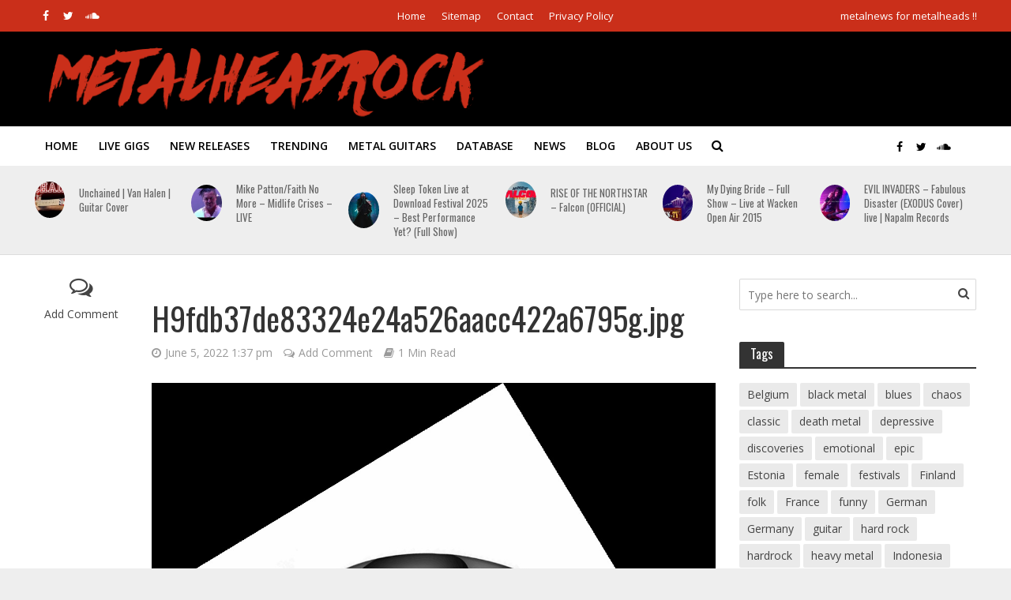

--- FILE ---
content_type: text/html; charset=UTF-8
request_url: https://www.metalheadrock.com/h9fdb37de83324e24a526aacc422a6795g-jpg/
body_size: 103429
content:
<!DOCTYPE html>
<html lang="en-US" prefix="og: https://ogp.me/ns#">
<head>
<meta charset="UTF-8">
<meta name="viewport" content="width=device-width,initial-scale=1.0">
<link rel="pingback" href="https://www.metalheadrock.com/xmlrpc.php">
<link rel="profile" href="https://gmpg.org/xfn/11" />
	<style>img:is([sizes="auto" i], [sizes^="auto," i]) { contain-intrinsic-size: 3000px 1500px }</style>
	
            <script data-no-defer="1" data-ezscrex="false" data-cfasync="false" data-pagespeed-no-defer data-cookieconsent="ignore">
                var ctPublicFunctions = {"_ajax_nonce":"befd076a16","_rest_nonce":"d5748a5eed","_ajax_url":"\/wp-admin\/admin-ajax.php","_rest_url":"https:\/\/www.metalheadrock.com\/wp-json\/","data__cookies_type":"alternative","data__ajax_type":"rest","data__bot_detector_enabled":"0","data__frontend_data_log_enabled":1,"cookiePrefix":"","wprocket_detected":false,"host_url":"www.metalheadrock.com","text__ee_click_to_select":"Click to select the whole data","text__ee_original_email":"The complete one is","text__ee_got_it":"Got it","text__ee_blocked":"Blocked","text__ee_cannot_connect":"Cannot connect","text__ee_cannot_decode":"Can not decode email. Unknown reason","text__ee_email_decoder":"CleanTalk email decoder","text__ee_wait_for_decoding":"The magic is on the way!","text__ee_decoding_process":"Please wait a few seconds while we decode the contact data."}
            </script>
        
            <script data-no-defer="1" data-ezscrex="false" data-cfasync="false" data-pagespeed-no-defer data-cookieconsent="ignore">
                var ctPublic = {"_ajax_nonce":"befd076a16","settings__forms__check_internal":"0","settings__forms__check_external":"0","settings__forms__force_protection":0,"settings__forms__search_test":"1","settings__data__bot_detector_enabled":"0","settings__sfw__anti_crawler":0,"blog_home":"https:\/\/www.metalheadrock.com\/","pixel__setting":"3","pixel__enabled":true,"pixel__url":"https:\/\/moderate10-v4.cleantalk.org\/pixel\/5af8da7a9bb3a031d686b17f54e5f1fb.gif","data__email_check_before_post":"1","data__email_check_exist_post":0,"data__cookies_type":"alternative","data__key_is_ok":true,"data__visible_fields_required":true,"wl_brandname":"Anti-Spam by CleanTalk","wl_brandname_short":"CleanTalk","ct_checkjs_key":"3ad187256ae7fe205d274cfb307598f001be97a14d37ef119a2c761370a91e8e","emailEncoderPassKey":"89550cd631c693260794d8d639cba626","bot_detector_forms_excluded":"W10=","advancedCacheExists":true,"varnishCacheExists":false,"wc_ajax_add_to_cart":true}
            </script>
        
<!-- Search Engine Optimization by Rank Math PRO - https://rankmath.com/ -->
<title>H9fdb37de83324e24a526aacc422a6795g.jpg - Metalheadrock</title>
<meta name="robots" content="follow, index, max-snippet:-1, max-video-preview:-1, max-image-preview:large"/>
<link rel="canonical" href="https://www.metalheadrock.com/h9fdb37de83324e24a526aacc422a6795g-jpg/" />
<meta property="og:locale" content="en_US" />
<meta property="og:type" content="article" />
<meta property="og:title" content="H9fdb37de83324e24a526aacc422a6795g.jpg - Metalheadrock" />
<meta property="og:description" content="Facebook Comments Box" />
<meta property="og:url" content="https://www.metalheadrock.com/h9fdb37de83324e24a526aacc422a6795g-jpg/" />
<meta property="og:site_name" content="Metalheadrock" />
<meta property="article:publisher" content="https://www.facebook.com/Metalheadrock?ref=hl" />
<meta property="og:image" content="https://www.metalheadrock.com/wp-content/uploads/2022/06/H9fdb37de83324e24a526aacc422a6795g.jpg" />
<meta property="og:image:secure_url" content="https://www.metalheadrock.com/wp-content/uploads/2022/06/H9fdb37de83324e24a526aacc422a6795g.jpg" />
<meta property="og:image:width" content="1099" />
<meta property="og:image:height" content="1099" />
<meta property="og:image:alt" content="H9fdb37de83324e24a526aacc422a6795g.jpg" />
<meta property="og:image:type" content="image/jpeg" />
<meta name="twitter:card" content="summary_large_image" />
<meta name="twitter:title" content="H9fdb37de83324e24a526aacc422a6795g.jpg - Metalheadrock" />
<meta name="twitter:description" content="Facebook Comments Box" />
<meta name="twitter:image" content="https://www.metalheadrock.com/wp-content/uploads/2022/06/H9fdb37de83324e24a526aacc422a6795g.jpg" />
<!-- /Rank Math WordPress SEO plugin -->

<link rel='dns-prefetch' href='//fonts.googleapis.com' />
<link rel="alternate" type="application/rss+xml" title="Metalheadrock &raquo; Feed" href="https://www.metalheadrock.com/feed/" />
<link rel="alternate" type="application/rss+xml" title="Metalheadrock &raquo; Comments Feed" href="https://www.metalheadrock.com/comments/feed/" />
<link rel="alternate" type="application/rss+xml" title="Metalheadrock &raquo; H9fdb37de83324e24a526aacc422a6795g.jpg Comments Feed" href="https://www.metalheadrock.com/feed/?attachment_id=36424" />
<script type="text/javascript">
/* <![CDATA[ */
window._wpemojiSettings = {"baseUrl":"https:\/\/s.w.org\/images\/core\/emoji\/16.0.1\/72x72\/","ext":".png","svgUrl":"https:\/\/s.w.org\/images\/core\/emoji\/16.0.1\/svg\/","svgExt":".svg","source":{"concatemoji":"https:\/\/www.metalheadrock.com\/wp-includes\/js\/wp-emoji-release.min.js?ver=6.8.3"}};
/*! This file is auto-generated */
!function(s,n){var o,i,e;function c(e){try{var t={supportTests:e,timestamp:(new Date).valueOf()};sessionStorage.setItem(o,JSON.stringify(t))}catch(e){}}function p(e,t,n){e.clearRect(0,0,e.canvas.width,e.canvas.height),e.fillText(t,0,0);var t=new Uint32Array(e.getImageData(0,0,e.canvas.width,e.canvas.height).data),a=(e.clearRect(0,0,e.canvas.width,e.canvas.height),e.fillText(n,0,0),new Uint32Array(e.getImageData(0,0,e.canvas.width,e.canvas.height).data));return t.every(function(e,t){return e===a[t]})}function u(e,t){e.clearRect(0,0,e.canvas.width,e.canvas.height),e.fillText(t,0,0);for(var n=e.getImageData(16,16,1,1),a=0;a<n.data.length;a++)if(0!==n.data[a])return!1;return!0}function f(e,t,n,a){switch(t){case"flag":return n(e,"\ud83c\udff3\ufe0f\u200d\u26a7\ufe0f","\ud83c\udff3\ufe0f\u200b\u26a7\ufe0f")?!1:!n(e,"\ud83c\udde8\ud83c\uddf6","\ud83c\udde8\u200b\ud83c\uddf6")&&!n(e,"\ud83c\udff4\udb40\udc67\udb40\udc62\udb40\udc65\udb40\udc6e\udb40\udc67\udb40\udc7f","\ud83c\udff4\u200b\udb40\udc67\u200b\udb40\udc62\u200b\udb40\udc65\u200b\udb40\udc6e\u200b\udb40\udc67\u200b\udb40\udc7f");case"emoji":return!a(e,"\ud83e\udedf")}return!1}function g(e,t,n,a){var r="undefined"!=typeof WorkerGlobalScope&&self instanceof WorkerGlobalScope?new OffscreenCanvas(300,150):s.createElement("canvas"),o=r.getContext("2d",{willReadFrequently:!0}),i=(o.textBaseline="top",o.font="600 32px Arial",{});return e.forEach(function(e){i[e]=t(o,e,n,a)}),i}function t(e){var t=s.createElement("script");t.src=e,t.defer=!0,s.head.appendChild(t)}"undefined"!=typeof Promise&&(o="wpEmojiSettingsSupports",i=["flag","emoji"],n.supports={everything:!0,everythingExceptFlag:!0},e=new Promise(function(e){s.addEventListener("DOMContentLoaded",e,{once:!0})}),new Promise(function(t){var n=function(){try{var e=JSON.parse(sessionStorage.getItem(o));if("object"==typeof e&&"number"==typeof e.timestamp&&(new Date).valueOf()<e.timestamp+604800&&"object"==typeof e.supportTests)return e.supportTests}catch(e){}return null}();if(!n){if("undefined"!=typeof Worker&&"undefined"!=typeof OffscreenCanvas&&"undefined"!=typeof URL&&URL.createObjectURL&&"undefined"!=typeof Blob)try{var e="postMessage("+g.toString()+"("+[JSON.stringify(i),f.toString(),p.toString(),u.toString()].join(",")+"));",a=new Blob([e],{type:"text/javascript"}),r=new Worker(URL.createObjectURL(a),{name:"wpTestEmojiSupports"});return void(r.onmessage=function(e){c(n=e.data),r.terminate(),t(n)})}catch(e){}c(n=g(i,f,p,u))}t(n)}).then(function(e){for(var t in e)n.supports[t]=e[t],n.supports.everything=n.supports.everything&&n.supports[t],"flag"!==t&&(n.supports.everythingExceptFlag=n.supports.everythingExceptFlag&&n.supports[t]);n.supports.everythingExceptFlag=n.supports.everythingExceptFlag&&!n.supports.flag,n.DOMReady=!1,n.readyCallback=function(){n.DOMReady=!0}}).then(function(){return e}).then(function(){var e;n.supports.everything||(n.readyCallback(),(e=n.source||{}).concatemoji?t(e.concatemoji):e.wpemoji&&e.twemoji&&(t(e.twemoji),t(e.wpemoji)))}))}((window,document),window._wpemojiSettings);
/* ]]> */
</script>
<style id='wp-emoji-styles-inline-css' type='text/css'>

	img.wp-smiley, img.emoji {
		display: inline !important;
		border: none !important;
		box-shadow: none !important;
		height: 1em !important;
		width: 1em !important;
		margin: 0 0.07em !important;
		vertical-align: -0.1em !important;
		background: none !important;
		padding: 0 !important;
	}
</style>
<link rel='stylesheet' id='wp-block-library-css' href='https://www.metalheadrock.com/wp-includes/css/dist/block-library/style.min.css?ver=6.8.3' type='text/css' media='all' />
<style id='classic-theme-styles-inline-css' type='text/css'>
/*! This file is auto-generated */
.wp-block-button__link{color:#fff;background-color:#32373c;border-radius:9999px;box-shadow:none;text-decoration:none;padding:calc(.667em + 2px) calc(1.333em + 2px);font-size:1.125em}.wp-block-file__button{background:#32373c;color:#fff;text-decoration:none}
</style>
<style id='global-styles-inline-css' type='text/css'>
:root{--wp--preset--aspect-ratio--square: 1;--wp--preset--aspect-ratio--4-3: 4/3;--wp--preset--aspect-ratio--3-4: 3/4;--wp--preset--aspect-ratio--3-2: 3/2;--wp--preset--aspect-ratio--2-3: 2/3;--wp--preset--aspect-ratio--16-9: 16/9;--wp--preset--aspect-ratio--9-16: 9/16;--wp--preset--color--black: #000000;--wp--preset--color--cyan-bluish-gray: #abb8c3;--wp--preset--color--white: #ffffff;--wp--preset--color--pale-pink: #f78da7;--wp--preset--color--vivid-red: #cf2e2e;--wp--preset--color--luminous-vivid-orange: #ff6900;--wp--preset--color--luminous-vivid-amber: #fcb900;--wp--preset--color--light-green-cyan: #7bdcb5;--wp--preset--color--vivid-green-cyan: #00d084;--wp--preset--color--pale-cyan-blue: #8ed1fc;--wp--preset--color--vivid-cyan-blue: #0693e3;--wp--preset--color--vivid-purple: #9b51e0;--wp--preset--color--herald-acc: #ca2f1a;--wp--preset--color--herald-meta: #999999;--wp--preset--color--herald-txt: #444444;--wp--preset--color--herald-bg: #ffffff;--wp--preset--gradient--vivid-cyan-blue-to-vivid-purple: linear-gradient(135deg,rgba(6,147,227,1) 0%,rgb(155,81,224) 100%);--wp--preset--gradient--light-green-cyan-to-vivid-green-cyan: linear-gradient(135deg,rgb(122,220,180) 0%,rgb(0,208,130) 100%);--wp--preset--gradient--luminous-vivid-amber-to-luminous-vivid-orange: linear-gradient(135deg,rgba(252,185,0,1) 0%,rgba(255,105,0,1) 100%);--wp--preset--gradient--luminous-vivid-orange-to-vivid-red: linear-gradient(135deg,rgba(255,105,0,1) 0%,rgb(207,46,46) 100%);--wp--preset--gradient--very-light-gray-to-cyan-bluish-gray: linear-gradient(135deg,rgb(238,238,238) 0%,rgb(169,184,195) 100%);--wp--preset--gradient--cool-to-warm-spectrum: linear-gradient(135deg,rgb(74,234,220) 0%,rgb(151,120,209) 20%,rgb(207,42,186) 40%,rgb(238,44,130) 60%,rgb(251,105,98) 80%,rgb(254,248,76) 100%);--wp--preset--gradient--blush-light-purple: linear-gradient(135deg,rgb(255,206,236) 0%,rgb(152,150,240) 100%);--wp--preset--gradient--blush-bordeaux: linear-gradient(135deg,rgb(254,205,165) 0%,rgb(254,45,45) 50%,rgb(107,0,62) 100%);--wp--preset--gradient--luminous-dusk: linear-gradient(135deg,rgb(255,203,112) 0%,rgb(199,81,192) 50%,rgb(65,88,208) 100%);--wp--preset--gradient--pale-ocean: linear-gradient(135deg,rgb(255,245,203) 0%,rgb(182,227,212) 50%,rgb(51,167,181) 100%);--wp--preset--gradient--electric-grass: linear-gradient(135deg,rgb(202,248,128) 0%,rgb(113,206,126) 100%);--wp--preset--gradient--midnight: linear-gradient(135deg,rgb(2,3,129) 0%,rgb(40,116,252) 100%);--wp--preset--font-size--small: 12.8px;--wp--preset--font-size--medium: 20px;--wp--preset--font-size--large: 22.4px;--wp--preset--font-size--x-large: 42px;--wp--preset--font-size--normal: 16px;--wp--preset--font-size--huge: 28.8px;--wp--preset--spacing--20: 0.44rem;--wp--preset--spacing--30: 0.67rem;--wp--preset--spacing--40: 1rem;--wp--preset--spacing--50: 1.5rem;--wp--preset--spacing--60: 2.25rem;--wp--preset--spacing--70: 3.38rem;--wp--preset--spacing--80: 5.06rem;--wp--preset--shadow--natural: 6px 6px 9px rgba(0, 0, 0, 0.2);--wp--preset--shadow--deep: 12px 12px 50px rgba(0, 0, 0, 0.4);--wp--preset--shadow--sharp: 6px 6px 0px rgba(0, 0, 0, 0.2);--wp--preset--shadow--outlined: 6px 6px 0px -3px rgba(255, 255, 255, 1), 6px 6px rgba(0, 0, 0, 1);--wp--preset--shadow--crisp: 6px 6px 0px rgba(0, 0, 0, 1);}:where(.is-layout-flex){gap: 0.5em;}:where(.is-layout-grid){gap: 0.5em;}body .is-layout-flex{display: flex;}.is-layout-flex{flex-wrap: wrap;align-items: center;}.is-layout-flex > :is(*, div){margin: 0;}body .is-layout-grid{display: grid;}.is-layout-grid > :is(*, div){margin: 0;}:where(.wp-block-columns.is-layout-flex){gap: 2em;}:where(.wp-block-columns.is-layout-grid){gap: 2em;}:where(.wp-block-post-template.is-layout-flex){gap: 1.25em;}:where(.wp-block-post-template.is-layout-grid){gap: 1.25em;}.has-black-color{color: var(--wp--preset--color--black) !important;}.has-cyan-bluish-gray-color{color: var(--wp--preset--color--cyan-bluish-gray) !important;}.has-white-color{color: var(--wp--preset--color--white) !important;}.has-pale-pink-color{color: var(--wp--preset--color--pale-pink) !important;}.has-vivid-red-color{color: var(--wp--preset--color--vivid-red) !important;}.has-luminous-vivid-orange-color{color: var(--wp--preset--color--luminous-vivid-orange) !important;}.has-luminous-vivid-amber-color{color: var(--wp--preset--color--luminous-vivid-amber) !important;}.has-light-green-cyan-color{color: var(--wp--preset--color--light-green-cyan) !important;}.has-vivid-green-cyan-color{color: var(--wp--preset--color--vivid-green-cyan) !important;}.has-pale-cyan-blue-color{color: var(--wp--preset--color--pale-cyan-blue) !important;}.has-vivid-cyan-blue-color{color: var(--wp--preset--color--vivid-cyan-blue) !important;}.has-vivid-purple-color{color: var(--wp--preset--color--vivid-purple) !important;}.has-black-background-color{background-color: var(--wp--preset--color--black) !important;}.has-cyan-bluish-gray-background-color{background-color: var(--wp--preset--color--cyan-bluish-gray) !important;}.has-white-background-color{background-color: var(--wp--preset--color--white) !important;}.has-pale-pink-background-color{background-color: var(--wp--preset--color--pale-pink) !important;}.has-vivid-red-background-color{background-color: var(--wp--preset--color--vivid-red) !important;}.has-luminous-vivid-orange-background-color{background-color: var(--wp--preset--color--luminous-vivid-orange) !important;}.has-luminous-vivid-amber-background-color{background-color: var(--wp--preset--color--luminous-vivid-amber) !important;}.has-light-green-cyan-background-color{background-color: var(--wp--preset--color--light-green-cyan) !important;}.has-vivid-green-cyan-background-color{background-color: var(--wp--preset--color--vivid-green-cyan) !important;}.has-pale-cyan-blue-background-color{background-color: var(--wp--preset--color--pale-cyan-blue) !important;}.has-vivid-cyan-blue-background-color{background-color: var(--wp--preset--color--vivid-cyan-blue) !important;}.has-vivid-purple-background-color{background-color: var(--wp--preset--color--vivid-purple) !important;}.has-black-border-color{border-color: var(--wp--preset--color--black) !important;}.has-cyan-bluish-gray-border-color{border-color: var(--wp--preset--color--cyan-bluish-gray) !important;}.has-white-border-color{border-color: var(--wp--preset--color--white) !important;}.has-pale-pink-border-color{border-color: var(--wp--preset--color--pale-pink) !important;}.has-vivid-red-border-color{border-color: var(--wp--preset--color--vivid-red) !important;}.has-luminous-vivid-orange-border-color{border-color: var(--wp--preset--color--luminous-vivid-orange) !important;}.has-luminous-vivid-amber-border-color{border-color: var(--wp--preset--color--luminous-vivid-amber) !important;}.has-light-green-cyan-border-color{border-color: var(--wp--preset--color--light-green-cyan) !important;}.has-vivid-green-cyan-border-color{border-color: var(--wp--preset--color--vivid-green-cyan) !important;}.has-pale-cyan-blue-border-color{border-color: var(--wp--preset--color--pale-cyan-blue) !important;}.has-vivid-cyan-blue-border-color{border-color: var(--wp--preset--color--vivid-cyan-blue) !important;}.has-vivid-purple-border-color{border-color: var(--wp--preset--color--vivid-purple) !important;}.has-vivid-cyan-blue-to-vivid-purple-gradient-background{background: var(--wp--preset--gradient--vivid-cyan-blue-to-vivid-purple) !important;}.has-light-green-cyan-to-vivid-green-cyan-gradient-background{background: var(--wp--preset--gradient--light-green-cyan-to-vivid-green-cyan) !important;}.has-luminous-vivid-amber-to-luminous-vivid-orange-gradient-background{background: var(--wp--preset--gradient--luminous-vivid-amber-to-luminous-vivid-orange) !important;}.has-luminous-vivid-orange-to-vivid-red-gradient-background{background: var(--wp--preset--gradient--luminous-vivid-orange-to-vivid-red) !important;}.has-very-light-gray-to-cyan-bluish-gray-gradient-background{background: var(--wp--preset--gradient--very-light-gray-to-cyan-bluish-gray) !important;}.has-cool-to-warm-spectrum-gradient-background{background: var(--wp--preset--gradient--cool-to-warm-spectrum) !important;}.has-blush-light-purple-gradient-background{background: var(--wp--preset--gradient--blush-light-purple) !important;}.has-blush-bordeaux-gradient-background{background: var(--wp--preset--gradient--blush-bordeaux) !important;}.has-luminous-dusk-gradient-background{background: var(--wp--preset--gradient--luminous-dusk) !important;}.has-pale-ocean-gradient-background{background: var(--wp--preset--gradient--pale-ocean) !important;}.has-electric-grass-gradient-background{background: var(--wp--preset--gradient--electric-grass) !important;}.has-midnight-gradient-background{background: var(--wp--preset--gradient--midnight) !important;}.has-small-font-size{font-size: var(--wp--preset--font-size--small) !important;}.has-medium-font-size{font-size: var(--wp--preset--font-size--medium) !important;}.has-large-font-size{font-size: var(--wp--preset--font-size--large) !important;}.has-x-large-font-size{font-size: var(--wp--preset--font-size--x-large) !important;}
:where(.wp-block-post-template.is-layout-flex){gap: 1.25em;}:where(.wp-block-post-template.is-layout-grid){gap: 1.25em;}
:where(.wp-block-columns.is-layout-flex){gap: 2em;}:where(.wp-block-columns.is-layout-grid){gap: 2em;}
:root :where(.wp-block-pullquote){font-size: 1.5em;line-height: 1.6;}
</style>
<link rel='stylesheet' id='cleantalk-public-css-css' href='https://www.metalheadrock.com/wp-content/plugins/cleantalk-spam-protect/css/cleantalk-public.min.css?ver=6.67_1762157256' type='text/css' media='all' />
<link rel='stylesheet' id='cleantalk-email-decoder-css-css' href='https://www.metalheadrock.com/wp-content/plugins/cleantalk-spam-protect/css/cleantalk-email-decoder.min.css?ver=6.67_1762157256' type='text/css' media='all' />
<link rel='stylesheet' id='mailbox-custom-css-css' href='https://www.metalheadrock.com/wp-content/plugins/mailbox/assets/mailbox-custom.css?ver=6.8.3' type='text/css' media='all' />
<link rel='stylesheet' id='mailbox-grid-css-css' href='https://www.metalheadrock.com/wp-content/plugins/mailbox/assets/grid.css?ver=6.8.3' type='text/css' media='all' />
<link rel='stylesheet' id='mailbox-custom-contactform7-css' href='https://www.metalheadrock.com/wp-content/plugins/mailbox/assets/contact_form7.css?ver=6.8.3' type='text/css' media='all' />
<link rel='stylesheet' id='herald-fonts-css' href='https://fonts.googleapis.com/css?family=Open+Sans%3A400%2C600%7COswald%3A400&#038;subset=latin%2Clatin-ext&#038;ver=2.6' type='text/css' media='all' />
<link rel='stylesheet' id='herald-main-css' href='https://www.metalheadrock.com/wp-content/themes/herald/assets/css/min.css?ver=2.6' type='text/css' media='all' />
<style id='herald-main-inline-css' type='text/css'>
h1, .h1, .herald-no-sid .herald-posts .h2{ font-size: 4.0rem; }h2, .h2, .herald-no-sid .herald-posts .h3{ font-size: 3.3rem; }h3, .h3, .herald-no-sid .herald-posts .h4 { font-size: 2.8rem; }h4, .h4, .herald-no-sid .herald-posts .h5 { font-size: 2.3rem; }h5, .h5, .herald-no-sid .herald-posts .h6 { font-size: 1.9rem; }h6, .h6, .herald-no-sid .herald-posts .h7 { font-size: 1.6rem; }.h7 {font-size: 1.4rem;}.herald-entry-content, .herald-sidebar{font-size: 1.6rem;}.entry-content .entry-headline{font-size: 1.9rem;}body{font-size: 1.6rem;}.widget{font-size: 1.5rem;}.herald-menu{font-size: 1.4rem;}.herald-mod-title .herald-mod-h, .herald-sidebar .widget-title{font-size: 1.6rem;}.entry-meta .meta-item, .entry-meta a, .entry-meta span{font-size: 1.4rem;}.entry-meta.meta-small .meta-item, .entry-meta.meta-small a, .entry-meta.meta-small span{font-size: 1.3rem;}.herald-site-header .header-top,.header-top .herald-in-popup,.header-top .herald-menu ul {background: #ca2f1a;color: #ffffff;}.header-top a {color: #ffffff;}.header-top a:hover,.header-top .herald-menu li:hover > a{color: #ffffff;}.header-top .herald-menu-popup:hover > span,.header-top .herald-menu-popup-search span:hover,.header-top .herald-menu-popup-search.herald-search-active{color: #ffffff;}#wp-calendar tbody td a{background: #ca2f1a;color:#FFF;}.header-top .herald-login #loginform label,.header-top .herald-login p,.header-top a.btn-logout {color: #ffffff;}.header-top .herald-login #loginform input {color: #ca2f1a;}.header-top .herald-login .herald-registration-link:after {background: rgba(255,255,255,0.25);}.header-top .herald-login #loginform input[type=submit],.header-top .herald-in-popup .btn-logout {background-color: #ffffff;color: #ca2f1a;}.header-top a.btn-logout:hover{color: #ca2f1a;}.header-middle{background-color: #000000;color: #ffffff;}.header-middle a{color: #ffffff;}.header-middle.herald-header-wraper,.header-middle .col-lg-12{height: 120px;}.header-middle .site-title img{max-height: 120px;}.header-middle .sub-menu{background-color: #ffffff;}.header-middle .sub-menu a,.header-middle .herald-search-submit:hover,.header-middle li.herald-mega-menu .col-lg-3 a:hover,.header-middle li.herald-mega-menu .col-lg-3 a:hover:after{color: #111111;}.header-middle .herald-menu li:hover > a,.header-middle .herald-menu-popup-search:hover > span,.header-middle .herald-cart-icon:hover > a{color: #111111;background-color: #ffffff;}.header-middle .current-menu-parent a,.header-middle .current-menu-ancestor a,.header-middle .current_page_item > a,.header-middle .current-menu-item > a{background-color: rgba(255,255,255,0.2); }.header-middle .sub-menu > li > a,.header-middle .herald-search-submit,.header-middle li.herald-mega-menu .col-lg-3 a{color: rgba(17,17,17,0.7); }.header-middle .sub-menu > li:hover > a{color: #111111; }.header-middle .herald-in-popup{background-color: #ffffff;}.header-middle .herald-menu-popup a{color: #111111;}.header-middle .herald-in-popup{background-color: #ffffff;}.header-middle .herald-search-input{color: #111111;}.header-middle .herald-menu-popup a{color: #111111;}.header-middle .herald-menu-popup > span,.header-middle .herald-search-active > span{color: #ffffff;}.header-middle .herald-menu-popup:hover > span,.header-middle .herald-search-active > span{background-color: #ffffff;color: #111111;}.header-middle .herald-login #loginform label,.header-middle .herald-login #loginform input,.header-middle .herald-login p,.header-middle a.btn-logout,.header-middle .herald-login .herald-registration-link:hover,.header-middle .herald-login .herald-lost-password-link:hover {color: #111111;}.header-middle .herald-login .herald-registration-link:after {background: rgba(17,17,17,0.15);}.header-middle .herald-login a,.header-middle .herald-username a {color: #111111;}.header-middle .herald-login a:hover,.header-middle .herald-login .herald-registration-link,.header-middle .herald-login .herald-lost-password-link {color: #000000;}.header-middle .herald-login #loginform input[type=submit],.header-middle .herald-in-popup .btn-logout {background-color: #000000;color: #ffffff;}.header-middle a.btn-logout:hover{color: #ffffff;}.header-bottom{background: #ffffff;color: #000000;}.header-bottom a,.header-bottom .herald-site-header .herald-search-submit{color: #000000;}.header-bottom a:hover{color: #ffffff;}.header-bottom a:hover,.header-bottom .herald-menu li:hover > a,.header-bottom li.herald-mega-menu .col-lg-3 a:hover:after{color: #ffffff;}.header-bottom .herald-menu li:hover > a,.header-bottom .herald-menu-popup-search:hover > span,.header-bottom .herald-cart-icon:hover > a {color: #ffffff;background-color: #000000;}.header-bottom .current-menu-parent a,.header-bottom .current-menu-ancestor a,.header-bottom .current_page_item > a,.header-bottom .current-menu-item > a {background-color: rgba(0,0,0,0.2); }.header-bottom .sub-menu{background-color: #000000;}.header-bottom .herald-menu li.herald-mega-menu .col-lg-3 a,.header-bottom .sub-menu > li > a,.header-bottom .herald-search-submit{color: rgba(255,255,255,0.7); }.header-bottom .herald-menu li.herald-mega-menu .col-lg-3 a:hover,.header-bottom .sub-menu > li:hover > a{color: #ffffff; }.header-bottom .sub-menu > li > a,.header-bottom .herald-search-submit{color: rgba(255,255,255,0.7); }.header-bottom .sub-menu > li:hover > a{color: #ffffff; }.header-bottom .herald-in-popup {background-color: #000000;}.header-bottom .herald-menu-popup a {color: #ffffff;}.header-bottom .herald-in-popup,.header-bottom .herald-search-input {background-color: #000000;}.header-bottom .herald-menu-popup a,.header-bottom .herald-search-input{color: #ffffff;}.header-bottom .herald-menu-popup > span,.header-bottom .herald-search-active > span{color: #000000;}.header-bottom .herald-menu-popup:hover > span,.header-bottom .herald-search-active > span{background-color: #000000;color: #ffffff;}.header-bottom .herald-login #loginform label,.header-bottom .herald-login #loginform input,.header-bottom .herald-login p,.header-bottom a.btn-logout,.header-bottom .herald-login .herald-registration-link:hover,.header-bottom .herald-login .herald-lost-password-link:hover,.herald-responsive-header .herald-login #loginform label,.herald-responsive-header .herald-login #loginform input,.herald-responsive-header .herald-login p,.herald-responsive-header a.btn-logout,.herald-responsive-header .herald-login .herald-registration-link:hover,.herald-responsive-header .herald-login .herald-lost-password-link:hover {color: #ffffff;}.header-bottom .herald-login .herald-registration-link:after,.herald-responsive-header .herald-login .herald-registration-link:after {background: rgba(255,255,255,0.15);}.header-bottom .herald-login a,.herald-responsive-header .herald-login a {color: #ffffff;}.header-bottom .herald-login a:hover,.header-bottom .herald-login .herald-registration-link,.header-bottom .herald-login .herald-lost-password-link,.herald-responsive-header .herald-login a:hover,.herald-responsive-header .herald-login .herald-registration-link,.herald-responsive-header .herald-login .herald-lost-password-link {color: #ffffff;}.header-bottom .herald-login #loginform input[type=submit],.herald-responsive-header .herald-login #loginform input[type=submit],.header-bottom .herald-in-popup .btn-logout,.herald-responsive-header .herald-in-popup .btn-logout {background-color: #ffffff;color: #000000;}.header-bottom a.btn-logout:hover,.herald-responsive-header a.btn-logout:hover {color: #000000;}.herald-header-sticky{background: #ca2f1a;color: #ffffff;}.herald-header-sticky a{color: #ffffff;}.herald-header-sticky .herald-menu li:hover > a{color: #444444;background-color: #ffffff;}.herald-header-sticky .sub-menu{background-color: #ffffff;}.herald-header-sticky .sub-menu a{color: #444444;}.herald-header-sticky .sub-menu > li:hover > a{color: #ca2f1a;}.herald-header-sticky .herald-in-popup,.herald-header-sticky .herald-search-input {background-color: #ffffff;}.herald-header-sticky .herald-menu-popup a{color: #444444;}.herald-header-sticky .herald-menu-popup > span,.herald-header-sticky .herald-search-active > span{color: #ffffff;}.herald-header-sticky .herald-menu-popup:hover > span,.herald-header-sticky .herald-search-active > span{background-color: #ffffff;color: #444444;}.herald-header-sticky .herald-search-input,.herald-header-sticky .herald-search-submit{color: #444444;}.herald-header-sticky .herald-menu li:hover > a,.herald-header-sticky .herald-menu-popup-search:hover > span,.herald-header-sticky .herald-cart-icon:hover a {color: #444444;background-color: #ffffff;}.herald-header-sticky .herald-login #loginform label,.herald-header-sticky .herald-login #loginform input,.herald-header-sticky .herald-login p,.herald-header-sticky a.btn-logout,.herald-header-sticky .herald-login .herald-registration-link:hover,.herald-header-sticky .herald-login .herald-lost-password-link:hover {color: #444444;}.herald-header-sticky .herald-login .herald-registration-link:after {background: rgba(68,68,68,0.15);}.herald-header-sticky .herald-login a {color: #444444;}.herald-header-sticky .herald-login a:hover,.herald-header-sticky .herald-login .herald-registration-link,.herald-header-sticky .herald-login .herald-lost-password-link {color: #ca2f1a;}.herald-header-sticky .herald-login #loginform input[type=submit],.herald-header-sticky .herald-in-popup .btn-logout {background-color: #ca2f1a;color: #ffffff;}.herald-header-sticky a.btn-logout:hover{color: #ffffff;}.header-trending{background: #eeeeee;color: #666666;}.header-trending a{color: #666666;}.header-trending a:hover{color: #111111;}.herald-site-content { margin-top: 1px; }body {background-color:#eeeeee;color: #444444;font-family: 'Open Sans';font-weight: 400;}.herald-site-content{background-color:#ffffff; box-shadow: 0 0 0 1px rgba(68,68,68,0.1);}h1, h2, h3, h4, h5, h6,.h1, .h2, .h3, .h4, .h5, .h6, .h7,.wp-block-cover .wp-block-cover-image-text, .wp-block-cover .wp-block-cover-text, .wp-block-cover h2, .wp-block-cover-image .wp-block-cover-image-text, .wp-block-cover-image .wp-block-cover-text, .wp-block-cover-image h2{font-family: 'Oswald';font-weight: 400;}.header-middle .herald-menu,.header-bottom .herald-menu,.herald-header-sticky .herald-menu,.herald-mobile-nav{font-family: 'Open Sans';font-weight: 600;}.herald-menu li.herald-mega-menu .herald-ovrld .meta-category a{font-family: 'Open Sans';font-weight: 400;}.herald-entry-content blockquote p{color: #ca2f1a;}pre {background: rgba(68,68,68,0.06);border: 1px solid rgba(68,68,68,0.2);}thead {background: rgba(68,68,68,0.06);}a,.entry-title a:hover,.herald-menu .sub-menu li .meta-category a{color: #ca2f1a;}.entry-meta-wrapper .entry-meta span:before,.entry-meta-wrapper .entry-meta a:before,.entry-meta-wrapper .entry-meta .meta-item:before,.entry-meta-wrapper .entry-meta div,li.herald-mega-menu .sub-menu .entry-title a,.entry-meta-wrapper .herald-author-twitter{color: #444444;}.herald-mod-title h1,.herald-mod-title h2,.herald-mod-title h4{color: #ffffff;}.herald-mod-head:after,.herald-mod-title .herald-color,.widget-title:after,.widget-title span{color: #ffffff;background-color: #333333;}.herald-mod-title .herald-color a{color: #ffffff;}.herald-ovrld .meta-category a,.herald-fa-wrapper .meta-category a{background-color: #ca2f1a;}.meta-tags a,.widget_tag_cloud a,.herald-share-meta:after,.wp-block-tag-cloud a{background: rgba(51,51,51,0.1);}h1, h2, h3, h4, h5, h6,.entry-title a {color: #333333;}.herald-pagination .page-numbers,.herald-mod-subnav a,.herald-mod-actions a,.herald-slider-controls div,.meta-tags a,.widget.widget_tag_cloud a,.herald-sidebar .mks_autor_link_wrap a,.herald-sidebar .meks-instagram-follow-link a,.mks_themeforest_widget .mks_read_more a,.herald-read-more,.wp-block-tag-cloud a{color: #444444;}.widget.widget_tag_cloud a:hover,.entry-content .meta-tags a:hover,.wp-block-tag-cloud a:hover{background-color: #ca2f1a;color: #FFF;}.herald-pagination .prev.page-numbers,.herald-pagination .next.page-numbers,.herald-pagination .prev.page-numbers:hover,.herald-pagination .next.page-numbers:hover,.herald-pagination .page-numbers.current,.herald-pagination .page-numbers.current:hover,.herald-next a,.herald-pagination .herald-next a:hover,.herald-prev a,.herald-pagination .herald-prev a:hover,.herald-load-more a,.herald-load-more a:hover,.entry-content .herald-search-submit,.herald-mod-desc .herald-search-submit,.wpcf7-submit,body div.wpforms-container-full .wpforms-form input[type=submit], body div.wpforms-container-full .wpforms-form button[type=submit], body div.wpforms-container-full .wpforms-form .wpforms-page-button {background-color:#ca2f1a;color: #FFF;}.herald-pagination .page-numbers:hover{background-color: rgba(68,68,68,0.1);}.widget a,.recentcomments a,.widget a:hover,.herald-sticky-next a:hover,.herald-sticky-prev a:hover,.herald-mod-subnav a:hover,.herald-mod-actions a:hover,.herald-slider-controls div:hover,.meta-tags a:hover,.widget_tag_cloud a:hover,.mks_autor_link_wrap a:hover,.meks-instagram-follow-link a:hover,.mks_themeforest_widget .mks_read_more a:hover,.herald-read-more:hover,.widget .entry-title a:hover,li.herald-mega-menu .sub-menu .entry-title a:hover,.entry-meta-wrapper .meta-item:hover a,.entry-meta-wrapper .meta-item:hover a:before,.entry-meta-wrapper .herald-share:hover > span,.entry-meta-wrapper .herald-author-name:hover,.entry-meta-wrapper .herald-author-twitter:hover,.entry-meta-wrapper .herald-author-twitter:hover:before{color:#ca2f1a;}.widget ul li a,.widget .entry-title a,.herald-author-name,.entry-meta-wrapper .meta-item,.entry-meta-wrapper .meta-item span,.entry-meta-wrapper .meta-item a,.herald-mod-actions a{color: #444444;}.widget li:before{background: rgba(68,68,68,0.3);}.widget_categories .count{background: #ca2f1a;color: #FFF;}input[type="submit"],button[type="submit"],body div.wpforms-container-full .wpforms-form input[type=submit]:hover, body div.wpforms-container-full .wpforms-form button[type=submit]:hover, body div.wpforms-container-full .wpforms-form .wpforms-page-button:hover,.spinner > div{background-color: #ca2f1a;}.herald-mod-actions a:hover,.comment-body .edit-link a,.herald-breadcrumbs a:hover{color:#ca2f1a;}.herald-header-wraper .herald-soc-nav a:hover,.meta-tags span,li.herald-mega-menu .herald-ovrld .entry-title a,li.herald-mega-menu .herald-ovrld .entry-title a:hover,.herald-ovrld .entry-meta .herald-reviews i:before{color: #FFF;}.entry-meta .meta-item, .entry-meta span, .entry-meta a,.meta-category span,.post-date,.recentcomments,.rss-date,.comment-metadata a,.entry-meta a:hover,.herald-menu li.herald-mega-menu .col-lg-3 a:after,.herald-breadcrumbs,.herald-breadcrumbs a,.entry-meta .herald-reviews i:before{color: #999999;}.herald-lay-a .herald-lay-over{background: #ffffff;}.herald-pagination a:hover,input[type="submit"]:hover,button[type="submit"]:hover,.entry-content .herald-search-submit:hover,.wpcf7-submit:hover,.herald-fa-wrapper .meta-category a:hover,.herald-ovrld .meta-category a:hover,.herald-mod-desc .herald-search-submit:hover,.herald-single-sticky .herald-share .meks_ess a:hover,body div.wpforms-container-full .wpforms-form input[type=submit]:hover, body div.wpforms-container-full .wpforms-form button[type=submit]:hover, body div.wpforms-container-full .wpforms-form .wpforms-page-button:hover{cursor: pointer;text-decoration: none;background-image: -moz-linear-gradient(left,rgba(0,0,0,0.1) 0%,rgba(0,0,0,0.1) 100%);background-image: -webkit-gradient(linear,left top,right top,color-stop(0%,rgba(0,0,0,0.1)),color-stop(100%,rgba(0,0,0,0.1)));background-image: -webkit-linear-gradient(left,rgba(0,0,0,0.1) 0%,rgba(0,0,0,0.1) 100%);background-image: -o-linear-gradient(left,rgba(0,0,0,0.1) 0%,rgba(0,0,0,0.1) 100%);background-image: -ms-linear-gradient(left,rgba(0,0,0,0.1) 0%,rgba(0,0,0,0.1) 100%);background-image: linear-gradient(to right,rgba(0,0,0,0.1) 0%,rgba(0,0,0,0.1) 100%);}.herald-sticky-next a,.herald-sticky-prev a{color: #444444;}.herald-sticky-prev a:before,.herald-sticky-next a:before,.herald-comment-action,.meta-tags span,.herald-entry-content .herald-link-pages a{background: #444444;}.herald-sticky-prev a:hover:before,.herald-sticky-next a:hover:before,.herald-comment-action:hover,div.mejs-controls .mejs-time-rail .mejs-time-current,.herald-entry-content .herald-link-pages a:hover{background: #ca2f1a;} .herald-site-footer{background: #222222;color: #dddddd;}.herald-site-footer .widget-title span{color: #dddddd;background: transparent;}.herald-site-footer .widget-title:before{background:#dddddd;}.herald-site-footer .widget-title:after,.herald-site-footer .widget_tag_cloud a{background: rgba(221,221,221,0.1);}.herald-site-footer .widget li:before{background: rgba(221,221,221,0.3);}.herald-site-footer a,.herald-site-footer .widget a:hover,.herald-site-footer .widget .meta-category a,.herald-site-footer .herald-slider-controls .owl-prev:hover,.herald-site-footer .herald-slider-controls .owl-next:hover,.herald-site-footer .herald-slider-controls .herald-mod-actions:hover{color: #ca2f1a;}.herald-site-footer .widget a,.herald-site-footer .mks_author_widget h3{color: #dddddd;}.herald-site-footer .entry-meta .meta-item, .herald-site-footer .entry-meta span, .herald-site-footer .entry-meta a, .herald-site-footer .meta-category span, .herald-site-footer .post-date, .herald-site-footer .recentcomments, .herald-site-footer .rss-date, .herald-site-footer .comment-metadata a{color: #aaaaaa;}.herald-site-footer .mks_author_widget .mks_autor_link_wrap a, .herald-site-footer.mks_read_more a, .herald-site-footer .herald-read-more,.herald-site-footer .herald-slider-controls .owl-prev, .herald-site-footer .herald-slider-controls .owl-next, .herald-site-footer .herald-mod-wrap .herald-mod-actions a{border-color: rgba(221,221,221,0.2);}.herald-site-footer .mks_author_widget .mks_autor_link_wrap a:hover, .herald-site-footer.mks_read_more a:hover, .herald-site-footer .herald-read-more:hover,.herald-site-footer .herald-slider-controls .owl-prev:hover, .herald-site-footer .herald-slider-controls .owl-next:hover, .herald-site-footer .herald-mod-wrap .herald-mod-actions a:hover{border-color: rgba(202,47,26,0.5);}.herald-site-footer .widget_search .herald-search-input{color: #222222;}.herald-site-footer .widget_tag_cloud a:hover{background:#ca2f1a;color:#FFF;}.footer-bottom a{color:#dddddd;}.footer-bottom a:hover,.footer-bottom .herald-copyright a{color:#ca2f1a;}.footer-bottom .herald-menu li:hover > a{color: #ca2f1a;}.footer-bottom .sub-menu{background-color: rgba(0,0,0,0.5);} .herald-pagination{border-top: 1px solid rgba(51,51,51,0.1);}.entry-content a:hover,.comment-respond a:hover,.comment-reply-link:hover{border-bottom: 2px solid #ca2f1a;}.footer-bottom .herald-copyright a:hover{border-bottom: 2px solid #ca2f1a;}.herald-slider-controls .owl-prev,.herald-slider-controls .owl-next,.herald-mod-wrap .herald-mod-actions a{border: 1px solid rgba(68,68,68,0.2);}.herald-slider-controls .owl-prev:hover,.herald-slider-controls .owl-next:hover,.herald-mod-wrap .herald-mod-actions a:hover,.herald-author .herald-socials-actions .herald-mod-actions a:hover {border-color: rgba(202,47,26,0.5);}#wp-calendar thead th,#wp-calendar tbody td,#wp-calendar tbody td:last-child{border: 1px solid rgba(68,68,68,0.1);}.herald-link-pages{border-bottom: 1px solid rgba(68,68,68,0.1);}.herald-lay-h:after,.herald-site-content .herald-related .herald-lay-h:after,.herald-lay-e:after,.herald-site-content .herald-related .herald-lay-e:after,.herald-lay-j:after,.herald-site-content .herald-related .herald-lay-j:after,.herald-lay-l:after,.herald-site-content .herald-related .herald-lay-l:after {background-color: rgba(68,68,68,0.1);}.wp-block-button__link,.wp-block-search__button{background: #ca2f1a;}.wp-block-search__button{color: #ffffff;}input[type="text"],input[type="search"],input[type="email"], input[type="url"], input[type="tel"], input[type="number"], input[type="date"], input[type="password"], select, textarea,.herald-single-sticky,td,th,table,.mks_author_widget .mks_autor_link_wrap a,.widget .meks-instagram-follow-link a,.mks_read_more a,.herald-read-more{border-color: rgba(68,68,68,0.2);}.entry-content .herald-search-input,.herald-fake-button,input[type="text"]:focus, input[type="email"]:focus, input[type="url"]:focus, input[type="tel"]:focus, input[type="number"]:focus, input[type="date"]:focus, input[type="password"]:focus, textarea:focus{border-color: rgba(68,68,68,0.3);}.mks_author_widget .mks_autor_link_wrap a:hover,.widget .meks-instagram-follow-link a:hover,.mks_read_more a:hover,.herald-read-more:hover{border-color: rgba(202,47,26,0.5);}.comment-form,.herald-gray-area,.entry-content .herald-search-form,.herald-mod-desc .herald-search-form{background-color: rgba(68,68,68,0.06);border: 1px solid rgba(68,68,68,0.15);}.herald-boxed .herald-breadcrumbs{background-color: rgba(68,68,68,0.06);}.herald-breadcrumbs{border-color: rgba(68,68,68,0.15);}.single .herald-entry-content .herald-da,.archive .herald-posts .herald-da{border-top: 1px solid rgba(68,68,68,0.15);}.archive .herald-posts .herald-da{border-bottom: 1px solid rgba(68,68,68,0.15);}li.comment .comment-body:after{background-color: rgba(68,68,68,0.06);}.herald-pf-invert .entry-title a:hover .herald-format-icon{background: #ca2f1a;}.herald-responsive-header{ box-shadow: 1px 0 0 1px rgba(0,0,0,0.15);}.herald-responsive-header,.herald-mobile-nav,.herald-responsive-header .herald-menu-popup-search .fa{color: #000000;background: #ffffff;}.herald-responsive-header a{color: #000000;}.herald-mobile-nav li a{color: #000000;}.herald-mobile-nav li a,.herald-mobile-nav .herald-mega-menu.herald-mega-menu-classic>.sub-menu>li>a{border-bottom: 1px solid rgba(0,0,0,0.15);}.herald-mobile-nav{border-right: 1px solid rgba(0,0,0,0.15);}.herald-mobile-nav li a:hover{color: #fff;background-color: #ffffff;}.herald-menu-toggler{color: #ffffff;border-color: rgba(0,0,0,0.15);}.herald-goto-top{color: #ffffff;background-color: #333333;}.herald-goto-top:hover{background-color: #ca2f1a;}.herald-responsive-header .herald-menu-popup > span,.herald-responsive-header .herald-search-active > span{color: #000000;}.herald-responsive-header .herald-menu-popup-search .herald-in-popup{background: #ffffff;}.herald-responsive-header .herald-search-input,.herald-responsive-header .herald-menu-popup-search .herald-search-submit{color: #444444;}.site-title a{text-transform: none;}.site-description{text-transform: none;}.main-navigation{text-transform: uppercase;}.entry-title{text-transform: none;}.meta-category a{text-transform: uppercase;}.herald-mod-title{text-transform: none;}.herald-sidebar .widget-title{text-transform: none;}.herald-site-footer .widget-title{text-transform: none;}.has-small-font-size{ font-size: 1.3rem;}.has-large-font-size{ font-size: 2.2rem;}.has-huge-font-size{ font-size: 2.9rem;}@media(min-width: 1025px){.has-small-font-size{ font-size: 1.3rem;}.has-normal-font-size{ font-size: 1.6rem;}.has-large-font-size{ font-size: 2.2rem;}.has-huge-font-size{ font-size: 2.9rem;}}.has-herald-acc-background-color{ background-color: #ca2f1a;}.has-herald-acc-color{ color: #ca2f1a;}.has-herald-meta-background-color{ background-color: #999999;}.has-herald-meta-color{ color: #999999;}.has-herald-txt-background-color{ background-color: #444444;}.has-herald-txt-color{ color: #444444;}.has-herald-bg-background-color{ background-color: #ffffff;}.has-herald-bg-color{ color: #ffffff;}.fa-post-thumbnail:before, .herald-ovrld .herald-post-thumbnail span:before, .herald-ovrld .herald-post-thumbnail a:before,.herald-ovrld:hover .herald-post-thumbnail-single span:before { opacity: 0.5; }.herald-fa-item:hover .fa-post-thumbnail:before, .herald-ovrld:hover .herald-post-thumbnail a:before, .herald-ovrld:hover .herald-post-thumbnail span:before{ opacity: 0.8; }@media only screen and (min-width: 1049px) {.herald-site-header .header-top,.header-middle,.header-bottom,.herald-header-sticky,.header-trending{ display:block !important;}.herald-responsive-header,.herald-mobile-nav{display:none !important;}.herald-mega-menu .sub-menu {display: block;}.header-mobile-da {display: none;}}
</style>
<link rel='stylesheet' id='herald_child_load_scripts-css' href='https://www.metalheadrock.com/wp-content/themes/Metalheadrock-child/style.css?ver=2.6' type='text/css' media='screen' />
<link rel='stylesheet' id='meks-ads-widget-css' href='https://www.metalheadrock.com/wp-content/plugins/meks-easy-ads-widget/css/style.css?ver=2.0.9' type='text/css' media='all' />
<link rel='stylesheet' id='wp_review-style-css' href='https://www.metalheadrock.com/wp-content/plugins/wp-review/public/css/wp-review.css?ver=5.3.5' type='text/css' media='all' />
<link rel='stylesheet' id='glossary-hint-css' href='https://www.metalheadrock.com/wp-content/plugins/glossary-by-codeat-premium/assets/css/tooltip-classic.css?ver=2.3.9' type='text/css' media='all' />
<script type="text/javascript" src="https://www.metalheadrock.com/wp-content/plugins/cleantalk-spam-protect/js/apbct-public-bundle_gathering.min.js?ver=6.67_1762157256" id="apbct-public-bundle_gathering.min-js-js"></script>
<script type="text/javascript" src="https://www.metalheadrock.com/wp-content/plugins/mailbox/assets/jqueryfunctions.js?ver=6.8.3" id="mailbox-custom-jquery-js"></script>
<script type="text/javascript" src="https://www.metalheadrock.com/wp-includes/js/jquery/jquery.min.js?ver=3.7.1" id="jquery-core-js"></script>
<script type="text/javascript" src="https://www.metalheadrock.com/wp-includes/js/jquery/jquery-migrate.min.js?ver=3.4.1" id="jquery-migrate-js"></script>
<link rel="https://api.w.org/" href="https://www.metalheadrock.com/wp-json/" /><link rel="alternate" title="JSON" type="application/json" href="https://www.metalheadrock.com/wp-json/wp/v2/media/36424" /><link rel="EditURI" type="application/rsd+xml" title="RSD" href="https://www.metalheadrock.com/xmlrpc.php?rsd" />
<link rel='shortlink' href='https://www.metalheadrock.com/?p=36424' />
<link rel="alternate" title="oEmbed (JSON)" type="application/json+oembed" href="https://www.metalheadrock.com/wp-json/oembed/1.0/embed?url=https%3A%2F%2Fwww.metalheadrock.com%2Fh9fdb37de83324e24a526aacc422a6795g-jpg%2F" />
<link rel="alternate" title="oEmbed (XML)" type="text/xml+oembed" href="https://www.metalheadrock.com/wp-json/oembed/1.0/embed?url=https%3A%2F%2Fwww.metalheadrock.com%2Fh9fdb37de83324e24a526aacc422a6795g-jpg%2F&#038;format=xml" />
<meta name="generator" content="Redux 4.5.8" /><meta property="fb:app_id" content=""/><!-- start Simple Custom CSS and JS -->
<script type="text/javascript">
    (function(c,l,a,r,i,t,y){
        c[a]=c[a]||function(){(c[a].q=c[a].q||[]).push(arguments)};
        t=l.createElement(r);t.async=1;t.src="https://www.clarity.ms/tag/"+i;
        y=l.getElementsByTagName(r)[0];y.parentNode.insertBefore(t,y);
    })(window, document, "clarity", "script", "hbmx8ikvx9");
</script>

<!-- end Simple Custom CSS and JS -->
<!-- start Simple Custom CSS and JS -->
<div id="fb-root"></div>
<script async defer crossorigin="anonymous" src="https://connect.facebook.net/en_US/sdk.js#xfbml=1&version=v11.0&appId=667894673361427&autoLogAppEvents=1" nonce="vUenVApE"></script>

<!-- end Simple Custom CSS and JS -->
<!-- start Simple Custom CSS and JS -->
<script async src="https://pagead2.googlesyndication.com/pagead/js/adsbygoogle.js?client=ca-pub-7507976063119845"
     crossorigin="anonymous"></script>

<!-- end Simple Custom CSS and JS -->
<!-- start Simple Custom CSS and JS -->
<style type="text/css">
.glossary-term-list  {display:grid;grid-template-columns: repeat(3,1fr);}

@media only screen and (max-width : 768px) {
  .glossary-term-list {display:block;}
}

</style>
<!-- end Simple Custom CSS and JS -->

		<!-- GA Google Analytics @ https://m0n.co/ga -->
		<script async src="https://www.googletagmanager.com/gtag/js?id=UA-313022-12"></script>
		<script>
			window.dataLayer = window.dataLayer || [];
			function gtag(){dataLayer.push(arguments);}
			gtag('js', new Date());
			gtag('config', 'UA-313022-12');
		</script>

	<!-- Analytics by WP Statistics - https://wp-statistics.com -->
<meta name="generator" content="Elementor 3.32.5; features: additional_custom_breakpoints; settings: css_print_method-external, google_font-enabled, font_display-auto">
			<style>
				.e-con.e-parent:nth-of-type(n+4):not(.e-lazyloaded):not(.e-no-lazyload),
				.e-con.e-parent:nth-of-type(n+4):not(.e-lazyloaded):not(.e-no-lazyload) * {
					background-image: none !important;
				}
				@media screen and (max-height: 1024px) {
					.e-con.e-parent:nth-of-type(n+3):not(.e-lazyloaded):not(.e-no-lazyload),
					.e-con.e-parent:nth-of-type(n+3):not(.e-lazyloaded):not(.e-no-lazyload) * {
						background-image: none !important;
					}
				}
				@media screen and (max-height: 640px) {
					.e-con.e-parent:nth-of-type(n+2):not(.e-lazyloaded):not(.e-no-lazyload),
					.e-con.e-parent:nth-of-type(n+2):not(.e-lazyloaded):not(.e-no-lazyload) * {
						background-image: none !important;
					}
				}
			</style>
			<script type="text/javascript" id="google_gtagjs" src="https://www.googletagmanager.com/gtag/js?id=G-FVR59DG8J9" async="async"></script>
<script type="text/javascript" id="google_gtagjs-inline">
/* <![CDATA[ */
window.dataLayer = window.dataLayer || [];function gtag(){dataLayer.push(arguments);}gtag('js', new Date());gtag('config', 'G-FVR59DG8J9', {} );
/* ]]> */
</script>
</head>

<body data-rsssl=1 class="attachment wp-singular attachment-template-default single single-attachment postid-36424 attachmentid-36424 attachment-jpeg wp-embed-responsive wp-theme-herald wp-child-theme-Metalheadrock-child herald-boxed herald-v_2_6 herald-child elementor-default elementor-kit-36889">



	<header id="header" class="herald-site-header">

											<div class="header-top hidden-xs hidden-sm">
	<div class="container">
		<div class="row">
			<div class="col-lg-12">
				
												<div class="hel-l">
													<ul id="menu-social" class="herald-soc-nav"><li id="menu-item-2109" class="menu-item menu-item-type-custom menu-item-object-custom menu-item-2109"><a href="https://www.facebook.com/Metalheadrock/?fref=ts"><span class="herald-social-name">Facebook</span></a></li>
<li id="menu-item-2110" class="menu-item menu-item-type-custom menu-item-object-custom menu-item-2110"><a href="https://twitter.com/Metalhead_rock"><span class="herald-social-name">Twitter</span></a></li>
<li id="menu-item-41093" class="menu-item menu-item-type-custom menu-item-object-custom menu-item-41093"><a href="https://soundcloud.com/metalheadrock"><span class="herald-social-name">Soundcloud</span></a></li>
<li id="menu-item-41094" class="menu-item menu-item-type-custom menu-item-object-custom menu-item-41094"><a href="https://bandcamp.com/metalheadrock"><span class="herald-social-name">Bandcamp</span></a></li>
</ul>									</div>
				
												<div class="hel-r">
											<span class="site-description">metalnews for metalheads !!</span>									</div>
				
												<div class="hel-c">
												<nav class="secondary-navigation herald-menu">	
		<ul id="menu-top-menu" class="menu"><li id="menu-item-1299" class="menu-item menu-item-type-custom menu-item-object-custom menu-item-home menu-item-1299"><a href="https://www.metalheadrock.com/">Home</a></li>
<li id="menu-item-1297" class="menu-item menu-item-type-post_type menu-item-object-page menu-item-1297"><a href="https://www.metalheadrock.com/sitemap/">Sitemap</a></li>
<li id="menu-item-1298" class="menu-item menu-item-type-post_type menu-item-object-page menu-item-1298"><a href="https://www.metalheadrock.com/contact/">Contact</a></li>
<li id="menu-item-42336" class="menu-item menu-item-type-post_type menu-item-object-page menu-item-42336"><a href="https://www.metalheadrock.com/privacy-policy-for-metalheadrock/">Privacy Policy</a></li>
</ul>	</nav>
									</div>
				
			</div>
		</div>
	</div>
</div>							<div class="header-middle herald-header-wraper hidden-xs hidden-sm">
	<div class="container">
		<div class="row">
				<div class="col-lg-12 hel-el">
				
															<div class="hel-l herald-go-hor">
													<div class="site-branding">
				<span class="site-title h1"><a href="https://www.metalheadrock.com/" rel="home"><img class="herald-logo no-lazyload" src="https://www.metalheadrock.com/wp-content/uploads/2015/03/logo.png" alt="Metalheadrock"></a></span>
	</div>
											</div>
					
										
															<div class="hel-r herald-go-hor">
																								</div>
								
					
				
				</div>
		</div>
		</div>
</div>							<div class="header-bottom herald-header-wraper hidden-sm hidden-xs">
	<div class="container">
		<div class="row">
				<div class="col-lg-12 hel-el">
				
															<div class="hel-l">
													<nav class="main-navigation herald-menu">	
				<ul id="menu-main-menu" class="menu"><li id="menu-item-37506" class="menu-item menu-item-type-post_type menu-item-object-page menu-item-home menu-item-37506"><a href="https://www.metalheadrock.com/">home</a><li id="menu-item-37510" class="menu-item menu-item-type-taxonomy menu-item-object-category menu-item-37510"><a href="https://www.metalheadrock.com/category/live-gigs/">live gigs</a><li id="menu-item-37508" class="menu-item menu-item-type-taxonomy menu-item-object-category menu-item-37508"><a href="https://www.metalheadrock.com/category/new-releases/">new releases</a><li id="menu-item-37509" class="menu-item menu-item-type-taxonomy menu-item-object-category menu-item-37509"><a href="https://www.metalheadrock.com/category/trending/">trending</a><li id="menu-item-37507" class="menu-item menu-item-type-taxonomy menu-item-object-category menu-item-37507"><a href="https://www.metalheadrock.com/category/metal-guitars/">metal guitars</a><li id="menu-item-37511" class="menu-item menu-item-type-post_type menu-item-object-page menu-item-37511"><a href="https://www.metalheadrock.com/database/">Database</a><li id="menu-item-45575" class="menu-item menu-item-type-taxonomy menu-item-object-category menu-item-45575"><a href="https://www.metalheadrock.com/category/news/">news</a><li id="menu-item-37513" class="menu-item menu-item-type-taxonomy menu-item-object-category menu-item-37513"><a href="https://www.metalheadrock.com/category/blog/">blog</a><li id="menu-item-37512" class="menu-item menu-item-type-post_type menu-item-object-page menu-item-37512"><a href="https://www.metalheadrock.com/about-us/">About Us</a></ul>	</nav>													<div class="herald-menu-popup-search">
<span class="fa fa-search"></span>
	<div class="herald-in-popup">
		<form apbct-form-sign="native_search" class="herald-search-form" action="https://www.metalheadrock.com/" method="get">
	<input name="s" class="herald-search-input" type="text" value="" placeholder="Type here to search..." /><button type="submit" class="herald-search-submit"></button>
<input
                    class="apbct_special_field apbct_email_id__search_form"
                    name="apbct__email_id__search_form"
                    aria-label="apbct__label_id__search_form"
                    type="text" size="30" maxlength="200" autocomplete="off"
                    value=""
                /><input
                   id="apbct_submit_id__search_form" 
                   class="apbct_special_field apbct__email_id__search_form"
                   name="apbct__label_id__search_form"
                   aria-label="apbct_submit_name__search_form"
                   type="submit"
                   size="30"
                   maxlength="200"
                   value="13625"
               /></form>	</div>
</div>											</div>
					
										
															<div class="hel-r">
															<ul id="menu-social-1" class="herald-soc-nav"><li class="menu-item menu-item-type-custom menu-item-object-custom menu-item-2109"><a href="https://www.facebook.com/Metalheadrock/?fref=ts"><span class="herald-social-name">Facebook</span></a></li>
<li class="menu-item menu-item-type-custom menu-item-object-custom menu-item-2110"><a href="https://twitter.com/Metalhead_rock"><span class="herald-social-name">Twitter</span></a></li>
<li class="menu-item menu-item-type-custom menu-item-object-custom menu-item-41093"><a href="https://soundcloud.com/metalheadrock"><span class="herald-social-name">Soundcloud</span></a></li>
<li class="menu-item menu-item-type-custom menu-item-object-custom menu-item-41094"><a href="https://bandcamp.com/metalheadrock"><span class="herald-social-name">Bandcamp</span></a></li>
</ul>											</div>
										
					
				
				</div>
		</div>
		</div>
</div>							
<div class="header-trending hidden-xs hidden-sm ">
<div class="container">
	<div class="row">
		<div class="col-lg-12 col-md-12 ">		
			<div class="row  " data-col="6">
																<div class="col-lg-2 col-md-2">
															<div class="herald-post-thumbnail">
									<a href="https://www.metalheadrock.com/2025/metal-guitars/unchained-van-halen-guitar-cover/" title="Unchained | Van Halen | Guitar Cover"><img width="150" height="150" src="https://www.metalheadrock.com/wp-content/uploads/2025/11/mqdefault-150x150.jpg" class="attachment-thumbnail size-thumbnail wp-post-image" alt="Unchained | Van Halen | Guitar Cover" srcset="https://www.metalheadrock.com/wp-content/uploads/2025/11/mqdefault-150x150.jpg 150w, https://www.metalheadrock.com/wp-content/uploads/2025/11/mqdefault-65x65.jpg 65w" sizes="(max-width: 150px) 100vw, 150px" /></a>
								</div>
														<h4 class="h6"><a href="https://www.metalheadrock.com/2025/metal-guitars/unchained-van-halen-guitar-cover/">Unchained | Van Halen | Guitar Cover</a></h4>						</div>
											<div class="col-lg-2 col-md-2">
															<div class="herald-post-thumbnail">
									<a href="https://www.metalheadrock.com/2025/live-gigs/mike-patton-faith-no-more-midlife-crises-live/" title="Mike Patton/Faith No More &#8211; Midlife Crises &#8211; LIVE"><img width="150" height="150" src="https://www.metalheadrock.com/wp-content/uploads/2025/10/mqdefault-9-150x150.jpg" class="attachment-thumbnail size-thumbnail wp-post-image" alt="Mike Patton/Faith No More - Midlife Crises - LIVE" srcset="https://www.metalheadrock.com/wp-content/uploads/2025/10/mqdefault-9-150x150.jpg 150w, https://www.metalheadrock.com/wp-content/uploads/2025/10/mqdefault-9-65x65.jpg 65w" sizes="(max-width: 150px) 100vw, 150px" /></a>
								</div>
														<h4 class="h6"><a href="https://www.metalheadrock.com/2025/live-gigs/mike-patton-faith-no-more-midlife-crises-live/">Mike Patton/Faith No More &#8211; Midlife Crises &#8211; LIVE</a></h4>						</div>
											<div class="col-lg-2 col-md-2">
															<div class="herald-post-thumbnail">
									<a href="https://www.metalheadrock.com/2025/live-gigs/sleep-token-live-at-download-festival-2025-best-performance-yet-full-show/" title="Sleep Token Live at Download Festival 2025 – Best Performance Yet? (Full Show)"><img width="150" height="150" src="https://www.metalheadrock.com/wp-content/uploads/2025/10/mqdefault-8-150x150.jpg" class="attachment-thumbnail size-thumbnail wp-post-image" alt="Sleep Token Live at Download Festival 2025 – Best Performance Yet? (Full Show)" srcset="https://www.metalheadrock.com/wp-content/uploads/2025/10/mqdefault-8-150x150.jpg 150w, https://www.metalheadrock.com/wp-content/uploads/2025/10/mqdefault-8-65x65.jpg 65w" sizes="(max-width: 150px) 100vw, 150px" /></a>
								</div>
														<h4 class="h6"><a href="https://www.metalheadrock.com/2025/live-gigs/sleep-token-live-at-download-festival-2025-best-performance-yet-full-show/">Sleep Token Live at Download Festival 2025 – Best Performance Yet? (Full Show)</a></h4>						</div>
											<div class="col-lg-2 col-md-2">
															<div class="herald-post-thumbnail">
									<a href="https://www.metalheadrock.com/2025/new-releases/rise-of-the-northstar-falcon-official/" title="RISE OF THE NORTHSTAR &#8211; Falcon (OFFICIAL)"><img width="150" height="150" src="https://www.metalheadrock.com/wp-content/uploads/2025/10/mqdefault-7-150x150.jpg" class="attachment-thumbnail size-thumbnail wp-post-image" alt="RISE OF THE NORTHSTAR - Falcon (OFFICIAL)" srcset="https://www.metalheadrock.com/wp-content/uploads/2025/10/mqdefault-7-150x150.jpg 150w, https://www.metalheadrock.com/wp-content/uploads/2025/10/mqdefault-7-65x65.jpg 65w" sizes="(max-width: 150px) 100vw, 150px" /></a>
								</div>
														<h4 class="h6"><a href="https://www.metalheadrock.com/2025/new-releases/rise-of-the-northstar-falcon-official/">RISE OF THE NORTHSTAR &#8211; Falcon (OFFICIAL)</a></h4>						</div>
											<div class="col-lg-2 col-md-2">
															<div class="herald-post-thumbnail">
									<a href="https://www.metalheadrock.com/2025/live-gigs/my-dying-bride-full-show-live-at-wacken-open-air-2015/" title="My Dying Bride &#8211; Full Show &#8211; Live at Wacken Open Air 2015"><img width="150" height="150" src="https://www.metalheadrock.com/wp-content/uploads/2025/10/mqdefault-6-150x150.jpg" class="attachment-thumbnail size-thumbnail wp-post-image" alt="My Dying Bride - Full Show - Live at Wacken Open Air 2015" srcset="https://www.metalheadrock.com/wp-content/uploads/2025/10/mqdefault-6-150x150.jpg 150w, https://www.metalheadrock.com/wp-content/uploads/2025/10/mqdefault-6-65x65.jpg 65w" sizes="(max-width: 150px) 100vw, 150px" /></a>
								</div>
														<h4 class="h6"><a href="https://www.metalheadrock.com/2025/live-gigs/my-dying-bride-full-show-live-at-wacken-open-air-2015/">My Dying Bride &#8211; Full Show &#8211; Live at Wacken Open Air 2015</a></h4>						</div>
											<div class="col-lg-2 col-md-2">
															<div class="herald-post-thumbnail">
									<a href="https://www.metalheadrock.com/2025/live-gigs/evil-invaders-fabulous-disaster-exodus-cover-live-napalm-records/" title="EVIL INVADERS &#8211; Fabulous Disaster (EXODUS Cover) live | Napalm Records"><img width="150" height="150" src="https://www.metalheadrock.com/wp-content/uploads/2025/10/mqdefault-5-150x150.jpg" class="attachment-thumbnail size-thumbnail wp-post-image" alt="EVIL INVADERS - Fabulous Disaster (EXODUS Cover) live | Napalm Records" srcset="https://www.metalheadrock.com/wp-content/uploads/2025/10/mqdefault-5-150x150.jpg 150w, https://www.metalheadrock.com/wp-content/uploads/2025/10/mqdefault-5-65x65.jpg 65w" sizes="(max-width: 150px) 100vw, 150px" /></a>
								</div>
														<h4 class="h6"><a href="https://www.metalheadrock.com/2025/live-gigs/evil-invaders-fabulous-disaster-exodus-cover-live-napalm-records/">EVIL INVADERS &#8211; Fabulous Disaster (EXODUS Cover) live | Napalm Records</a></h4>						</div>
														
			</div>	
		</div>		
	</div>
</div>
</div>
					
	</header>

			<div id="sticky-header" class="herald-header-sticky herald-header-wraper herald-slide hidden-xs hidden-sm">
	<div class="container">
		<div class="row">
				<div class="col-lg-12 hel-el">
				
															<div class="hel-l herald-go-hor">
													<div class="site-branding">
				<span class="site-title h1"><a href="https://www.metalheadrock.com/" rel="home"><img class="herald-logo no-lazyload" src="https://www.metalheadrock.com/wp-content/uploads/2015/03/logo.png" alt="Metalheadrock"></a></span>
	</div>
											</div>
					
										
															<div class="hel-r herald-go-hor">
													<nav class="main-navigation herald-menu">	
				<ul id="menu-main-menu-1" class="menu"><li class="menu-item menu-item-type-post_type menu-item-object-page menu-item-home menu-item-37506"><a href="https://www.metalheadrock.com/">home</a><li class="menu-item menu-item-type-taxonomy menu-item-object-category menu-item-37510"><a href="https://www.metalheadrock.com/category/live-gigs/">live gigs</a><li class="menu-item menu-item-type-taxonomy menu-item-object-category menu-item-37508"><a href="https://www.metalheadrock.com/category/new-releases/">new releases</a><li class="menu-item menu-item-type-taxonomy menu-item-object-category menu-item-37509"><a href="https://www.metalheadrock.com/category/trending/">trending</a><li class="menu-item menu-item-type-taxonomy menu-item-object-category menu-item-37507"><a href="https://www.metalheadrock.com/category/metal-guitars/">metal guitars</a><li class="menu-item menu-item-type-post_type menu-item-object-page menu-item-37511"><a href="https://www.metalheadrock.com/database/">Database</a><li class="menu-item menu-item-type-taxonomy menu-item-object-category menu-item-45575"><a href="https://www.metalheadrock.com/category/news/">news</a><li class="menu-item menu-item-type-taxonomy menu-item-object-category menu-item-37513"><a href="https://www.metalheadrock.com/category/blog/">blog</a><li class="menu-item menu-item-type-post_type menu-item-object-page menu-item-37512"><a href="https://www.metalheadrock.com/about-us/">About Us</a></ul>	</nav>											</div>
										
					
				
				</div>
		</div>
		</div>
</div>	
	<div id="herald-responsive-header" class="herald-responsive-header herald-slide hidden-lg hidden-md">
	<div class="container">
		<div class="herald-nav-toggle"><i class="fa fa-bars"></i></div>
				<div class="site-branding mini">
		<span class="site-title h1"><a href="https://www.metalheadrock.com/" rel="home"><img class="herald-logo-mini no-lazyload" src="https://www.metalheadrock.com/wp-content/uploads/2015/03/cropped-logo.png" alt="Metalheadrock"></a></span>
</div>
												<div class="herald-menu-popup-search">
<span class="fa fa-search"></span>
	<div class="herald-in-popup">
		<form apbct-form-sign="native_search" class="herald-search-form" action="https://www.metalheadrock.com/" method="get">
	<input name="s" class="herald-search-input" type="text" value="" placeholder="Type here to search..." /><button type="submit" class="herald-search-submit"></button>
<input
                    class="apbct_special_field apbct_email_id__search_form"
                    name="apbct__email_id__search_form"
                    aria-label="apbct__label_id__search_form"
                    type="text" size="30" maxlength="200" autocomplete="off"
                    value=""
                /><input
                   id="apbct_submit_id__search_form" 
                   class="apbct_special_field apbct__email_id__search_form"
                   name="apbct__label_id__search_form"
                   aria-label="apbct_submit_name__search_form"
                   type="submit"
                   size="30"
                   maxlength="200"
                   value="76424"
               /></form>	</div>
</div>					
	</div>
</div>
<div class="herald-mobile-nav herald-slide hidden-lg hidden-md">
	<ul id="menu-main-menu-2" class="herald-mob-nav"><li class="menu-item menu-item-type-post_type menu-item-object-page menu-item-home menu-item-37506"><a href="https://www.metalheadrock.com/">home</a><li class="menu-item menu-item-type-taxonomy menu-item-object-category menu-item-37510"><a href="https://www.metalheadrock.com/category/live-gigs/">live gigs</a><li class="menu-item menu-item-type-taxonomy menu-item-object-category menu-item-37508"><a href="https://www.metalheadrock.com/category/new-releases/">new releases</a><li class="menu-item menu-item-type-taxonomy menu-item-object-category menu-item-37509"><a href="https://www.metalheadrock.com/category/trending/">trending</a><li class="menu-item menu-item-type-taxonomy menu-item-object-category menu-item-37507"><a href="https://www.metalheadrock.com/category/metal-guitars/">metal guitars</a><li class="menu-item menu-item-type-post_type menu-item-object-page menu-item-37511"><a href="https://www.metalheadrock.com/database/">Database</a><li class="menu-item menu-item-type-taxonomy menu-item-object-category menu-item-45575"><a href="https://www.metalheadrock.com/category/news/">news</a><li class="menu-item menu-item-type-taxonomy menu-item-object-category menu-item-37513"><a href="https://www.metalheadrock.com/category/blog/">blog</a><li class="menu-item menu-item-type-post_type menu-item-object-page menu-item-37512"><a href="https://www.metalheadrock.com/about-us/">About Us</a></ul>	
		
	
			<ul class="herald-more-link-wrapper">
			<li class="herald-more-link">
				<a href="#">More</a>
				<ul class="sub-menu">
				</ul>
				<span class="herald-menu-toggler fa fa-caret-down"></span>
			</li>
		</ul>
	
						<ul id="menu-social-2" class="herald-soc-nav"><li class="menu-item menu-item-type-custom menu-item-object-custom menu-item-2109"><a href="https://www.facebook.com/Metalheadrock/?fref=ts"><span class="herald-social-name">Facebook</span></a></li>
<li class="menu-item menu-item-type-custom menu-item-object-custom menu-item-2110"><a href="https://twitter.com/Metalhead_rock"><span class="herald-social-name">Twitter</span></a></li>
<li class="menu-item menu-item-type-custom menu-item-object-custom menu-item-41093"><a href="https://soundcloud.com/metalheadrock"><span class="herald-social-name">Soundcloud</span></a></li>
<li class="menu-item menu-item-type-custom menu-item-object-custom menu-item-41094"><a href="https://bandcamp.com/metalheadrock"><span class="herald-social-name">Bandcamp</span></a></li>
</ul>					<nav class="secondary-navigation herald-menu">	
		<ul id="menu-top-menu-1" class="menu"><li class="menu-item menu-item-type-custom menu-item-object-custom menu-item-home menu-item-1299"><a href="https://www.metalheadrock.com/">Home</a></li>
<li class="menu-item menu-item-type-post_type menu-item-object-page menu-item-1297"><a href="https://www.metalheadrock.com/sitemap/">Sitemap</a></li>
<li class="menu-item menu-item-type-post_type menu-item-object-page menu-item-1298"><a href="https://www.metalheadrock.com/contact/">Contact</a></li>
<li class="menu-item menu-item-type-post_type menu-item-object-page menu-item-42336"><a href="https://www.metalheadrock.com/privacy-policy-for-metalheadrock/">Privacy Policy</a></li>
</ul>	</nav>
		
</div>	
    
	<div id="content" class="herald-site-content herald-slide">

	


<div class="herald-section container ">

			<article id="post-36424" class="herald-single post-36424 attachment type-attachment status-inherit hentry">
			<div class="row">
								
		
<div class="col-lg-9 col-md-9 col-mod-single col-mod-main">
	
	<div class="row">

		

	<div class="col-lg-2 col-md-2 col-sm-2 hidden-xs herald-left">

				
		<div class="entry-meta-wrapper ">

		
		
					<div class="entry-meta entry-meta-single"><div class="meta-item herald-comments"><a href="https://www.metalheadrock.com/h9fdb37de83324e24a526aacc422a6795g-jpg/#respond">Add Comment</a></div></div>
		
							
		
		</div>

	</div>


		<div class="col-lg-10 col-md-10 col-sm-10">
			<header class="entry-header">
			<span class="meta-category"></span>
		<h1 class="entry-title h1">H9fdb37de83324e24a526aacc422a6795g.jpg</h1>			<div class="entry-meta entry-meta-single"><div class="meta-item herald-date"><span class="updated">June 5, 2022 1:37 pm</span></div><div class="meta-item herald-comments"><a href="https://www.metalheadrock.com/h9fdb37de83324e24a526aacc422a6795g-jpg/#respond">Add Comment</a></div><div class="meta-item herald-rtime">1 Min Read</div></div>
	</header>		<div class="herald-post-thumbnail herald-post-thumbnail-single">
		<span><img src="https://www.metalheadrock.com/wp-content/uploads/2022/06/H9fdb37de83324e24a526aacc422a6795g.jpg" alt="H9fdb37de83324e24a526aacc422a6795g.jpg" /></span>
			</div>
			<div class="entry-content herald-entry-content">

	
	
				
			
	<p class="attachment"><a href='https://www.metalheadrock.com/wp-content/uploads/2022/06/H9fdb37de83324e24a526aacc422a6795g.jpg'><img fetchpriority="high" decoding="async" width="300" height="300" src="https://www.metalheadrock.com/wp-content/uploads/2022/06/H9fdb37de83324e24a526aacc422a6795g-300x300.jpg" class="attachment-medium size-medium" alt="H9fdb37de83324e24a526aacc422a6795g.jpg" srcset="https://www.metalheadrock.com/wp-content/uploads/2022/06/H9fdb37de83324e24a526aacc422a6795g-300x300.jpg 300w, https://www.metalheadrock.com/wp-content/uploads/2022/06/H9fdb37de83324e24a526aacc422a6795g-1024x1024.jpg 1024w, https://www.metalheadrock.com/wp-content/uploads/2022/06/H9fdb37de83324e24a526aacc422a6795g-150x150.jpg 150w, https://www.metalheadrock.com/wp-content/uploads/2022/06/H9fdb37de83324e24a526aacc422a6795g-768x768.jpg 768w, https://www.metalheadrock.com/wp-content/uploads/2022/06/H9fdb37de83324e24a526aacc422a6795g-65x65.jpg 65w, https://www.metalheadrock.com/wp-content/uploads/2022/06/H9fdb37de83324e24a526aacc422a6795g-990x990.jpg 990w, https://www.metalheadrock.com/wp-content/uploads/2022/06/H9fdb37de83324e24a526aacc422a6795g-600x600.jpg 600w, https://www.metalheadrock.com/wp-content/uploads/2022/06/H9fdb37de83324e24a526aacc422a6795g-100x100.jpg 100w, https://www.metalheadrock.com/wp-content/uploads/2022/06/H9fdb37de83324e24a526aacc422a6795g.jpg 1099w" sizes="(max-width: 300px) 100vw, 300px" /></a></p>
<div id="wpdevar_comment_3" style="width:100%;text-align:left;">
		<span style="padding: 10px;font-size:20px;font-family:Arial,Helvetica Neue,Helvetica,sans-serif;color:#000000;">Facebook Comments Box</span>
		<div class="fb-comments" data-href="https://www.metalheadrock.com/h9fdb37de83324e24a526aacc422a6795g-jpg/" data-order-by="social" data-numposts="7" data-width="100%" style="display:block;"></div></div><style>#wpdevar_comment_3 span,#wpdevar_comment_3 iframe{width:100% !important;} #wpdevar_comment_3 iframe{max-height: 100% !important;}</style>
	
	
				
				</div>		</div>

		<div class="col-lg-12 col-md-12 col-sm-12">
					<div id="related" class="herald-related-wrapper">		
		<div class="herald-mod-wrap"><div class="herald-mod-head "><div class="herald-mod-title"><h4 class="h6 herald-mod-h herald-color">You may also like</h4></div></div></div>
		<div class="herald-related row row-eq-height">

													<article class="herald-lay-f herald-lay-f1 post-45762 post type-post status-publish format-standard has-post-thumbnail hentry category-metal-guitars">
<div class="herald-ovrld">		
			<div class="herald-post-thumbnail">
			<a href="https://www.metalheadrock.com/2025/metal-guitars/unchained-van-halen-guitar-cover/" title="Unchained | Van Halen | Guitar Cover"><img width="300" height="180" src="https://www.metalheadrock.com/wp-content/uploads/2025/11/mqdefault-300x180.jpg" class="attachment-herald-lay-b1 size-herald-lay-b1 wp-post-image" alt="Unchained | Van Halen | Guitar Cover" /></a>
		</div>
	
	<div class="entry-header herald-clear-blur">
					<span class="meta-category"><a href="https://www.metalheadrock.com/category/metal-guitars/" class="herald-cat-157">metal guitars</a></span>
		
		<h2 class="entry-title h6"><a href="https://www.metalheadrock.com/2025/metal-guitars/unchained-van-halen-guitar-cover/">Unchained | Van Halen | Guitar Cover</a></h2>
					<div class="entry-meta"><div class="meta-item herald-date"><span class="updated">November 9, 2025</span></div></div>
			</div>
</div>
	
	
</article>							<article class="herald-lay-f herald-lay-f1 post-45759 post type-post status-publish format-standard has-post-thumbnail hentry category-live-gigs">
<div class="herald-ovrld">		
			<div class="herald-post-thumbnail">
			<a href="https://www.metalheadrock.com/2025/live-gigs/mike-patton-faith-no-more-midlife-crises-live/" title="Mike Patton/Faith No More &#8211; Midlife Crises &#8211; LIVE"><img width="300" height="180" src="https://www.metalheadrock.com/wp-content/uploads/2025/10/mqdefault-9-300x180.jpg" class="attachment-herald-lay-b1 size-herald-lay-b1 wp-post-image" alt="Mike Patton/Faith No More - Midlife Crises - LIVE" /></a>
		</div>
	
	<div class="entry-header herald-clear-blur">
					<span class="meta-category"><a href="https://www.metalheadrock.com/category/live-gigs/" class="herald-cat-132">live gigs</a></span>
		
		<h2 class="entry-title h6"><a href="https://www.metalheadrock.com/2025/live-gigs/mike-patton-faith-no-more-midlife-crises-live/">Mike Patton/Faith No More &#8211; Midlife Crises &#8211; LIVE</a></h2>
					<div class="entry-meta"><div class="meta-item herald-date"><span class="updated">October 27, 2025</span></div></div>
			</div>
</div>
	
	
</article>							<article class="herald-lay-f herald-lay-f1 post-45756 post type-post status-publish format-standard has-post-thumbnail hentry category-live-gigs">
<div class="herald-ovrld">		
			<div class="herald-post-thumbnail">
			<a href="https://www.metalheadrock.com/2025/live-gigs/sleep-token-live-at-download-festival-2025-best-performance-yet-full-show/" title="Sleep Token Live at Download Festival 2025 – Best Performance Yet? (Full Show)"><img width="300" height="180" src="https://www.metalheadrock.com/wp-content/uploads/2025/10/mqdefault-8-300x180.jpg" class="attachment-herald-lay-b1 size-herald-lay-b1 wp-post-image" alt="Sleep Token Live at Download Festival 2025 – Best Performance Yet? (Full Show)" /></a>
		</div>
	
	<div class="entry-header herald-clear-blur">
					<span class="meta-category"><a href="https://www.metalheadrock.com/category/live-gigs/" class="herald-cat-132">live gigs</a></span>
		
		<h2 class="entry-title h6"><a href="https://www.metalheadrock.com/2025/live-gigs/sleep-token-live-at-download-festival-2025-best-performance-yet-full-show/">Sleep Token Live at Download Festival 2025 – Best Performance Yet? (Full Show)</a></h2>
					<div class="entry-meta"><div class="meta-item herald-date"><span class="updated">October 27, 2025</span></div></div>
			</div>
</div>
	
	
</article>								</div>
</div>

	<div id="author" class="herald-vertical-padding">
	<div class="herald-mod-wrap"><div class="herald-mod-head "><div class="herald-mod-title"><h4 class="h6 herald-mod-h herald-color">About the author</h4></div><div class="herald-mod-subnav"><a href="https://www.metalheadrock.com" target="_blank" rel="noopener" class="fa fa-link"></a></div><div class="herald-mod-actions"><a href="https://www.metalheadrock.com/author/bart/">View All Posts</a></div></div></div>
	<div class="herald-author row">

		<div class="herald-author-data col-lg-2 col-md-2 col-sm-2 col-xs-2">
			<img alt='' src='https://secure.gravatar.com/avatar/fec703a419b0a94dd592b6025bfda938236d0b2bab1293cd1e3f2b5c6c201969?s=140&#038;d=mm&#038;r=g' srcset='https://secure.gravatar.com/avatar/fec703a419b0a94dd592b6025bfda938236d0b2bab1293cd1e3f2b5c6c201969?s=280&#038;d=mm&#038;r=g 2x' class='avatar avatar-140 photo' height='140' width='140' decoding='async'/>		</div>
		
		<div class="herald-data-content col-lg-10 col-md-10 col-sm-10 col-xs-10">
			<h4 class="author-title">Metalheadrock</h4>
					</div>

	</div>


</div>
	

	<div id="comments" class="herald-comments">

		<div class="herald-mod-wrap"><div class="herald-mod-head "><div class="herald-mod-title"><h4 class="h6 herald-mod-h herald-color">Add Comment</h4></div></div></div>		
					<div class="herald-gray-area"><span class="herald-fake-button herald-comment-form-open">Click here to post a comment</span></div>


	<div id="respond" class="comment-respond">
		<h3 id="reply-title" class="comment-reply-title"> <small><a rel="nofollow" id="cancel-comment-reply-link" href="/h9fdb37de83324e24a526aacc422a6795g-jpg/#respond" style="display:none;">Cancel reply</a></small></h3><form action="https://www.metalheadrock.com/wp-comments-post.php" method="post" id="commentform" class="comment-form"><p class="comment-form-comment"><label for="comment">Comment</label><textarea id="comment" name="comment" cols="45" rows="8" aria-required="true"></textarea></p><p class="comment-form-author"><label for="author">Name <span class="required">*</span></label> <input id="author" name="author" type="text" value="" size="30" maxlength="245" autocomplete="name" required /></p>
<p class="comment-form-email"><label for="email">Email <span class="required">*</span></label> <input id="email" name="email" type="email" value="" size="30" maxlength="100" autocomplete="email" required /></p>
<p class="comment-form-url"><label for="url">Website</label> <input id="url" name="url" type="url" value="" size="30" maxlength="200" autocomplete="url" /></p>
<p class="form-submit"><input name="submit" type="submit" id="submit" class="submit" value="Post comment" /> <input type='hidden' name='comment_post_ID' value='36424' id='comment_post_ID' />
<input type='hidden' name='comment_parent' id='comment_parent' value='0' />
</p><input type="hidden" id="ct_checkjs_43ec517d68b6edd3015b3edc9a11367b" name="ct_checkjs" value="0" /></form>	</div><!-- #respond -->
			
		
		
	</div>


	<div id="single-sticky" class="herald-single-sticky herald-single-wraper hidden-xs hidden-sm">
	<div class="container">
		<div class="row">
			<div class="col-lg-12 col-md-12">
				
									
					
										

					
					
				
					<div class="herald-sticky-share">
						
						
						<a href="https://www.metalheadrock.com/h9fdb37de83324e24a526aacc422a6795g-jpg/#respond" class="herald-comment-action">Comment</a>						
						
																			
					</div>

			</div>
		</div>
	</div>					
</div>		</div>

	</div>

</div>


	

	<div class="herald-sidebar col-lg-3 col-md-3 herald-sidebar-right">

					<div id="search-3" class="widget widget_search"><form apbct-form-sign="native_search" class="herald-search-form" action="https://www.metalheadrock.com/" method="get">
	<input name="s" class="herald-search-input" type="text" value="" placeholder="Type here to search..." /><button type="submit" class="herald-search-submit"></button>
<input
                    class="apbct_special_field apbct_email_id__search_form"
                    name="apbct__email_id__search_form"
                    aria-label="apbct__label_id__search_form"
                    type="text" size="30" maxlength="200" autocomplete="off"
                    value=""
                /><input
                   id="apbct_submit_id__search_form" 
                   class="apbct_special_field apbct__email_id__search_form"
                   name="apbct__label_id__search_form"
                   aria-label="apbct_submit_name__search_form"
                   type="submit"
                   size="30"
                   maxlength="200"
                   value="65399"
               /></form></div><div id="tag_cloud-2" class="widget widget_tag_cloud"><h4 class="widget-title h6"><span>Tags</span></h4><div class="tagcloud"><a href="https://www.metalheadrock.com/tag/belgium/" class="tag-cloud-link tag-link-237 tag-link-position-1" style="font-size: 15.844827586207pt;" aria-label="Belgium (8 items)">Belgium</a>
<a href="https://www.metalheadrock.com/tag/black-metal/" class="tag-cloud-link tag-link-209 tag-link-position-2" style="font-size: 10.172413793103pt;" aria-label="black metal (2 items)">black metal</a>
<a href="https://www.metalheadrock.com/tag/blues/" class="tag-cloud-link tag-link-76 tag-link-position-3" style="font-size: 11.620689655172pt;" aria-label="blues (3 items)">blues</a>
<a href="https://www.metalheadrock.com/tag/chaos/" class="tag-cloud-link tag-link-74 tag-link-position-4" style="font-size: 15.241379310345pt;" aria-label="chaos (7 items)">chaos</a>
<a href="https://www.metalheadrock.com/tag/classic/" class="tag-cloud-link tag-link-134 tag-link-position-5" style="font-size: 10.172413793103pt;" aria-label="classic (2 items)">classic</a>
<a href="https://www.metalheadrock.com/tag/death-metal/" class="tag-cloud-link tag-link-66 tag-link-position-6" style="font-size: 18.258620689655pt;" aria-label="death metal (13 items)">death metal</a>
<a href="https://www.metalheadrock.com/tag/depressive/" class="tag-cloud-link tag-link-75 tag-link-position-7" style="font-size: 16.448275862069pt;" aria-label="depressive (9 items)">depressive</a>
<a href="https://www.metalheadrock.com/tag/discoveries/" class="tag-cloud-link tag-link-81 tag-link-position-8" style="font-size: 20.068965517241pt;" aria-label="discoveries (19 items)">discoveries</a>
<a href="https://www.metalheadrock.com/tag/emotional/" class="tag-cloud-link tag-link-144 tag-link-position-9" style="font-size: 11.620689655172pt;" aria-label="emotional (3 items)">emotional</a>
<a href="https://www.metalheadrock.com/tag/epic/" class="tag-cloud-link tag-link-227 tag-link-position-10" style="font-size: 8pt;" aria-label="epic (1 item)">epic</a>
<a href="https://www.metalheadrock.com/tag/estonia/" class="tag-cloud-link tag-link-228 tag-link-position-11" style="font-size: 8pt;" aria-label="Estonia (1 item)">Estonia</a>
<a href="https://www.metalheadrock.com/tag/female/" class="tag-cloud-link tag-link-126 tag-link-position-12" style="font-size: 12.827586206897pt;" aria-label="female (4 items)">female</a>
<a href="https://www.metalheadrock.com/tag/festivals/" class="tag-cloud-link tag-link-127 tag-link-position-13" style="font-size: 10.172413793103pt;" aria-label="festivals (2 items)">festivals</a>
<a href="https://www.metalheadrock.com/tag/finland/" class="tag-cloud-link tag-link-129 tag-link-position-14" style="font-size: 10.172413793103pt;" aria-label="Finland (2 items)">Finland</a>
<a href="https://www.metalheadrock.com/tag/folk/" class="tag-cloud-link tag-link-98 tag-link-position-15" style="font-size: 10.172413793103pt;" aria-label="folk (2 items)">folk</a>
<a href="https://www.metalheadrock.com/tag/france/" class="tag-cloud-link tag-link-87 tag-link-position-16" style="font-size: 12.827586206897pt;" aria-label="France (4 items)">France</a>
<a href="https://www.metalheadrock.com/tag/funny/" class="tag-cloud-link tag-link-147 tag-link-position-17" style="font-size: 15.844827586207pt;" aria-label="funny (8 items)">funny</a>
<a href="https://www.metalheadrock.com/tag/german/" class="tag-cloud-link tag-link-88 tag-link-position-18" style="font-size: 11.620689655172pt;" aria-label="German (3 items)">German</a>
<a href="https://www.metalheadrock.com/tag/germany/" class="tag-cloud-link tag-link-213 tag-link-position-19" style="font-size: 11.620689655172pt;" aria-label="Germany (3 items)">Germany</a>
<a href="https://www.metalheadrock.com/tag/guitar/" class="tag-cloud-link tag-link-130 tag-link-position-20" style="font-size: 22pt;" aria-label="guitar (28 items)">guitar</a>
<a href="https://www.metalheadrock.com/tag/hard-rock/" class="tag-cloud-link tag-link-84 tag-link-position-21" style="font-size: 14.637931034483pt;" aria-label="hard rock (6 items)">hard rock</a>
<a href="https://www.metalheadrock.com/tag/hardrock/" class="tag-cloud-link tag-link-202 tag-link-position-22" style="font-size: 10.172413793103pt;" aria-label="hardrock (2 items)">hardrock</a>
<a href="https://www.metalheadrock.com/tag/heavy-metal/" class="tag-cloud-link tag-link-235 tag-link-position-23" style="font-size: 11.620689655172pt;" aria-label="heavy metal (3 items)">heavy metal</a>
<a href="https://www.metalheadrock.com/tag/indonesia/" class="tag-cloud-link tag-link-232 tag-link-position-24" style="font-size: 8pt;" aria-label="Indonesia (1 item)">Indonesia</a>
<a href="https://www.metalheadrock.com/tag/industrial/" class="tag-cloud-link tag-link-77 tag-link-position-25" style="font-size: 10.172413793103pt;" aria-label="industrial (2 items)">industrial</a>
<a href="https://www.metalheadrock.com/tag/italian/" class="tag-cloud-link tag-link-91 tag-link-position-26" style="font-size: 10.172413793103pt;" aria-label="Italian (2 items)">Italian</a>
<a href="https://www.metalheadrock.com/tag/italy/" class="tag-cloud-link tag-link-229 tag-link-position-27" style="font-size: 8pt;" aria-label="Italy (1 item)">Italy</a>
<a href="https://www.metalheadrock.com/tag/lastfm/" class="tag-cloud-link tag-link-89 tag-link-position-28" style="font-size: 10.172413793103pt;" aria-label="Lastfm (2 items)">Lastfm</a>
<a href="https://www.metalheadrock.com/tag/live/" class="tag-cloud-link tag-link-99 tag-link-position-29" style="font-size: 12.827586206897pt;" aria-label="live (4 items)">live</a>
<a href="https://www.metalheadrock.com/tag/metallegends/" class="tag-cloud-link tag-link-226 tag-link-position-30" style="font-size: 8pt;" aria-label="MetalLegends (1 item)">MetalLegends</a>
<a href="https://www.metalheadrock.com/tag/norway/" class="tag-cloud-link tag-link-90 tag-link-position-31" style="font-size: 10.172413793103pt;" aria-label="Norway (2 items)">Norway</a>
<a href="https://www.metalheadrock.com/tag/official-video/" class="tag-cloud-link tag-link-164 tag-link-position-32" style="font-size: 10.172413793103pt;" aria-label="Official Video (2 items)">Official Video</a>
<a href="https://www.metalheadrock.com/tag/old-school/" class="tag-cloud-link tag-link-85 tag-link-position-33" style="font-size: 14.637931034483pt;" aria-label="old school (6 items)">old school</a>
<a href="https://www.metalheadrock.com/tag/oldschool/" class="tag-cloud-link tag-link-94 tag-link-position-34" style="font-size: 10.172413793103pt;" aria-label="oldschool (2 items)">oldschool</a>
<a href="https://www.metalheadrock.com/tag/punk/" class="tag-cloud-link tag-link-70 tag-link-position-35" style="font-size: 15.844827586207pt;" aria-label="punk (8 items)">punk</a>
<a href="https://www.metalheadrock.com/tag/ridiculous/" class="tag-cloud-link tag-link-78 tag-link-position-36" style="font-size: 11.620689655172pt;" aria-label="ridiculous (3 items)">ridiculous</a>
<a href="https://www.metalheadrock.com/tag/russia/" class="tag-cloud-link tag-link-97 tag-link-position-37" style="font-size: 10.172413793103pt;" aria-label="Russia (2 items)">Russia</a>
<a href="https://www.metalheadrock.com/tag/satan/" class="tag-cloud-link tag-link-71 tag-link-position-38" style="font-size: 17.413793103448pt;" aria-label="satan (11 items)">satan</a>
<a href="https://www.metalheadrock.com/tag/stoner/" class="tag-cloud-link tag-link-86 tag-link-position-39" style="font-size: 11.620689655172pt;" aria-label="stoner (3 items)">stoner</a>
<a href="https://www.metalheadrock.com/tag/surprise/" class="tag-cloud-link tag-link-95 tag-link-position-40" style="font-size: 15.844827586207pt;" aria-label="surprise (8 items)">surprise</a>
<a href="https://www.metalheadrock.com/tag/sweden/" class="tag-cloud-link tag-link-212 tag-link-position-41" style="font-size: 12.827586206897pt;" aria-label="Sweden (4 items)">Sweden</a>
<a href="https://www.metalheadrock.com/tag/swedish/" class="tag-cloud-link tag-link-83 tag-link-position-42" style="font-size: 10.172413793103pt;" aria-label="Swedish (2 items)">Swedish</a>
<a href="https://www.metalheadrock.com/tag/technical/" class="tag-cloud-link tag-link-80 tag-link-position-43" style="font-size: 18.620689655172pt;" aria-label="technical (14 items)">technical</a>
<a href="https://www.metalheadrock.com/tag/trash/" class="tag-cloud-link tag-link-67 tag-link-position-44" style="font-size: 17.775862068966pt;" aria-label="trash (12 items)">trash</a>
<a href="https://www.metalheadrock.com/tag/uk/" class="tag-cloud-link tag-link-92 tag-link-position-45" style="font-size: 12.827586206897pt;" aria-label="UK (4 items)">UK</a></div>
</div><div id="custom_html-2" class="widget_text widget widget_custom_html"><div class="textwidget custom-html-widget"><div class="fb-page" data-href="https://www.facebook.com/Metalheadrock" data-tabs="timeline" data-width="340" data-height="" data-small-header="true" data-adapt-container-width="true" data-hide-cover="false" data-show-facepile="true"><blockquote cite="https://www.facebook.com/Metalheadrock" class="fb-xfbml-parse-ignore"><a href="https://www.facebook.com/Metalheadrock">Metalheadrock</a></blockquote></div></div></div>
		<div id="recent-posts-2" class="widget widget_recent_entries">
		<h4 class="widget-title h6"><span>Latest Posts</span></h4>
		<ul>
											<li>
					<a href="https://www.metalheadrock.com/2025/metal-guitars/unchained-van-halen-guitar-cover/">Unchained | Van Halen | Guitar Cover</a>
									</li>
											<li>
					<a href="https://www.metalheadrock.com/2025/live-gigs/mike-patton-faith-no-more-midlife-crises-live/">Mike Patton/Faith No More &#8211; Midlife Crises &#8211; LIVE</a>
									</li>
											<li>
					<a href="https://www.metalheadrock.com/2025/live-gigs/sleep-token-live-at-download-festival-2025-best-performance-yet-full-show/">Sleep Token Live at Download Festival 2025 – Best Performance Yet? (Full Show)</a>
									</li>
											<li>
					<a href="https://www.metalheadrock.com/2025/new-releases/rise-of-the-northstar-falcon-official/">RISE OF THE NORTHSTAR &#8211; Falcon (OFFICIAL)</a>
									</li>
											<li>
					<a href="https://www.metalheadrock.com/2025/live-gigs/my-dying-bride-full-show-live-at-wacken-open-air-2015/">My Dying Bride &#8211; Full Show &#8211; Live at Wacken Open Air 2015</a>
									</li>
					</ul>

		</div><div id="calendar-2" class="widget widget_calendar"><div id="calendar_wrap" class="calendar_wrap"><table id="wp-calendar" class="wp-calendar-table">
	<caption>November 2025</caption>
	<thead>
	<tr>
		<th scope="col" aria-label="Monday">M</th>
		<th scope="col" aria-label="Tuesday">T</th>
		<th scope="col" aria-label="Wednesday">W</th>
		<th scope="col" aria-label="Thursday">T</th>
		<th scope="col" aria-label="Friday">F</th>
		<th scope="col" aria-label="Saturday">S</th>
		<th scope="col" aria-label="Sunday">S</th>
	</tr>
	</thead>
	<tbody>
	<tr>
		<td colspan="5" class="pad">&nbsp;</td><td>1</td><td>2</td>
	</tr>
	<tr>
		<td>3</td><td>4</td><td>5</td><td>6</td><td>7</td><td>8</td><td><a href="https://www.metalheadrock.com/2025/11/09/" aria-label="Posts published on November 9, 2025">9</a></td>
	</tr>
	<tr>
		<td>10</td><td>11</td><td id="today">12</td><td>13</td><td>14</td><td>15</td><td>16</td>
	</tr>
	<tr>
		<td>17</td><td>18</td><td>19</td><td>20</td><td>21</td><td>22</td><td>23</td>
	</tr>
	<tr>
		<td>24</td><td>25</td><td>26</td><td>27</td><td>28</td><td>29</td><td>30</td>
	</tr>
	</tbody>
	</table><nav aria-label="Previous and next months" class="wp-calendar-nav">
		<span class="wp-calendar-nav-prev"><a href="https://www.metalheadrock.com/2025/10/">&laquo; Oct</a></span>
		<span class="pad">&nbsp;</span>
		<span class="wp-calendar-nav-next">&nbsp;</span>
	</nav></div></div>		
		
	</div>


				
			</div>	
		</article>
	</div>


	</div>

    
	<footer id="footer" class="herald-site-footer herald-slide">

					
<div class="footer-widgets container">
	<div class="row">
					<div class="col-lg-4 col-md-4 col-sm-4">
							</div>
					<div class="col-lg-4 col-md-4 col-sm-4">
							</div>
					<div class="col-lg-4 col-md-4 col-sm-4">
							</div>
			</div>
</div>		
					<div class="footer-bottom">
<div class="container">
	<div class="row">
		<div class="col-lg-12">
			
									<div class="hel-l herald-go-hor">
									<nav class="secondary-navigation herald-menu">	
		<ul id="menu-top-menu-2" class="menu"><li class="menu-item menu-item-type-custom menu-item-object-custom menu-item-home menu-item-1299"><a href="https://www.metalheadrock.com/">Home</a></li>
<li class="menu-item menu-item-type-post_type menu-item-object-page menu-item-1297"><a href="https://www.metalheadrock.com/sitemap/">Sitemap</a></li>
<li class="menu-item menu-item-type-post_type menu-item-object-page menu-item-1298"><a href="https://www.metalheadrock.com/contact/">Contact</a></li>
<li class="menu-item menu-item-type-post_type menu-item-object-page menu-item-42336"><a href="https://www.metalheadrock.com/privacy-policy-for-metalheadrock/">Privacy Policy</a></li>
</ul></nav>
							</div>
			
									<div class="hel-r herald-go-hor">
											<ul id="menu-social-3" class="herald-soc-nav"><li class="menu-item menu-item-type-custom menu-item-object-custom menu-item-2109"><a href="https://www.facebook.com/Metalheadrock/?fref=ts"><span class="herald-social-name">Facebook</span></a></li>
<li class="menu-item menu-item-type-custom menu-item-object-custom menu-item-2110"><a href="https://twitter.com/Metalhead_rock"><span class="herald-social-name">Twitter</span></a></li>
<li class="menu-item menu-item-type-custom menu-item-object-custom menu-item-41093"><a href="https://soundcloud.com/metalheadrock"><span class="herald-social-name">Soundcloud</span></a></li>
<li class="menu-item menu-item-type-custom menu-item-object-custom menu-item-41094"><a href="https://bandcamp.com/metalheadrock"><span class="herald-social-name">Bandcamp</span></a></li>
</ul>							</div>
			
									<div class="hel-c herald-go-hor">
									<div class="herald-copyright">Kickstarted by <a href="https://www.mailboox-belgium.com" target="_blank">Mailbox</a></div>
							</div>
			
		</div>
	</div>
</div>
</div>	    
	</footer>

	

<script>				
                    document.addEventListener('DOMContentLoaded', function () {
                        setTimeout(function(){
                            if( document.querySelectorAll('[name^=ct_checkjs]').length > 0 ) {
                                if (typeof apbct_public_sendREST === 'function' && typeof apbct_js_keys__set_input_value === 'function') {
                                    apbct_public_sendREST(
                                    'js_keys__get',
                                    { callback: apbct_js_keys__set_input_value })
                                }
                            }
                        },0)					    
                    })				
                </script>		<div id="fb-root"></div>
		<script async defer crossorigin="anonymous" src="https://connect.facebook.net/en_US/sdk.js#xfbml=1&version=v21.0&appId=&autoLogAppEvents=1"></script>			<script>
				const lazyloadRunObserver = () => {
					const lazyloadBackgrounds = document.querySelectorAll( `.e-con.e-parent:not(.e-lazyloaded)` );
					const lazyloadBackgroundObserver = new IntersectionObserver( ( entries ) => {
						entries.forEach( ( entry ) => {
							if ( entry.isIntersecting ) {
								let lazyloadBackground = entry.target;
								if( lazyloadBackground ) {
									lazyloadBackground.classList.add( 'e-lazyloaded' );
								}
								lazyloadBackgroundObserver.unobserve( entry.target );
							}
						});
					}, { rootMargin: '200px 0px 200px 0px' } );
					lazyloadBackgrounds.forEach( ( lazyloadBackground ) => {
						lazyloadBackgroundObserver.observe( lazyloadBackground );
					} );
				};
				const events = [
					'DOMContentLoaded',
					'elementor/lazyload/observe',
				];
				events.forEach( ( event ) => {
					document.addEventListener( event, lazyloadRunObserver );
				} );
			</script>
			<link rel='stylesheet' id='dashicons-css' href='https://www.metalheadrock.com/wp-includes/css/dashicons.min.css?ver=6.8.3' type='text/css' media='all' />
<link rel='stylesheet' id='thickbox-css' href='https://www.metalheadrock.com/wp-includes/js/thickbox/thickbox.css?ver=6.8.3' type='text/css' media='all' />
<script type="text/javascript" id="wpil-frontend-script-js-extra">
/* <![CDATA[ */
var wpilFrontend = {"ajaxUrl":"\/wp-admin\/admin-ajax.php","postId":"36424","postType":"post","openInternalInNewTab":"0","openExternalInNewTab":"0","disableClicks":"0","openLinksWithJS":"0","trackAllElementClicks":"0","clicksI18n":{"imageNoText":"Image in link: No Text","imageText":"Image Title: ","noText":"No Anchor Text Found"}};
/* ]]> */
</script>
<script type="text/javascript" src="https://www.metalheadrock.com/wp-content/plugins/link-whisper-premium/js/frontend.min.js?ver=1761901171" id="wpil-frontend-script-js"></script>
<script type="text/javascript" src="https://www.metalheadrock.com/wp-includes/js/comment-reply.min.js?ver=6.8.3" id="comment-reply-js" async="async" data-wp-strategy="async"></script>
<script type="text/javascript" src="https://www.metalheadrock.com/wp-includes/js/imagesloaded.min.js?ver=5.0.0" id="imagesloaded-js"></script>
<script type="text/javascript" id="herald-main-js-extra">
/* <![CDATA[ */
var herald_js_settings = {"ajax_url":"https:\/\/www.metalheadrock.com\/wp-admin\/admin-ajax.php","rtl_mode":"false","header_sticky":"1","header_sticky_offset":"600","header_sticky_up":"","single_sticky_bar":"1","popup_img":"1","logo":"https:\/\/www.metalheadrock.com\/wp-content\/uploads\/2015\/03\/logo.png","logo_retina":"https:\/\/www.metalheadrock.com\/wp-content\/uploads\/2015\/03\/copy-cropped-logo.png","logo_mini":"https:\/\/www.metalheadrock.com\/wp-content\/uploads\/2015\/03\/cropped-logo.png","logo_mini_retina":"https:\/\/www.metalheadrock.com\/wp-content\/uploads\/2015\/03\/copy-cropped-logo.png","smooth_scroll":"1","trending_columns":"6","responsive_menu_more_link":"1","header_ad_responsive":"","header_responsive_breakpoint":"1049"};
/* ]]> */
</script>
<script type="text/javascript" src="https://www.metalheadrock.com/wp-content/themes/herald/assets/js/min.js?ver=2.6" id="herald-main-js"></script>
<script type="text/javascript" id="wp-statistics-tracker-js-extra">
/* <![CDATA[ */
var WP_Statistics_Tracker_Object = {"requestUrl":"https:\/\/www.metalheadrock.com\/wp-json\/wp-statistics\/v2","ajaxUrl":"https:\/\/www.metalheadrock.com\/wp-admin\/admin-ajax.php","hitParams":{"wp_statistics_hit":1,"source_type":"post_type_attachment","source_id":36424,"search_query":"","signature":"2638e51923c8c197081fb56ff0edbb51","endpoint":"hit"},"onlineParams":{"wp_statistics_hit":1,"source_type":"post_type_attachment","source_id":36424,"search_query":"","signature":"2638e51923c8c197081fb56ff0edbb51","endpoint":"online"},"option":{"userOnline":"1","dntEnabled":"1","bypassAdBlockers":false,"consentIntegration":{"name":null,"status":[]},"isPreview":false,"trackAnonymously":false,"isWpConsentApiActive":false,"consentLevel":"functional"},"jsCheckTime":"60000","isLegacyEventLoaded":"","customEventAjaxUrl":"https:\/\/www.metalheadrock.com\/wp-admin\/admin-ajax.php?action=wp_statistics_custom_event&nonce=c4c338f3ce"};
/* ]]> */
</script>
<script type="text/javascript" src="https://www.metalheadrock.com/wp-content/plugins/wp-statistics/assets/js/tracker.js?ver=14.15.6" id="wp-statistics-tracker-js"></script>
<script type="text/javascript" src="https://www.metalheadrock.com/wp-content/plugins/wp-review/public/js/js.cookie.min.js?ver=2.1.4" id="js-cookie-js"></script>
<script type="text/javascript" src="https://www.metalheadrock.com/wp-includes/js/underscore.min.js?ver=1.13.7" id="underscore-js"></script>
<script type="text/javascript" id="wp-util-js-extra">
/* <![CDATA[ */
var _wpUtilSettings = {"ajax":{"url":"\/wp-admin\/admin-ajax.php"}};
/* ]]> */
</script>
<script type="text/javascript" src="https://www.metalheadrock.com/wp-includes/js/wp-util.min.js?ver=6.8.3" id="wp-util-js"></script>
<script type="text/javascript" id="wp_review-js-js-extra">
/* <![CDATA[ */
var wpreview = {"ajaxurl":"https:\/\/www.metalheadrock.com\/wp-admin\/admin-ajax.php","loginRequiredMessage":"You must log in to add your review"};
/* ]]> */
</script>
<script type="text/javascript" src="https://www.metalheadrock.com/wp-content/plugins/wp-review/public/js/main.js?ver=5.3.5" id="wp_review-js-js"></script>
<script type="text/javascript" src="https://www.metalheadrock.com/wp-content/plugins/glossary-by-codeat-premium/assets/js/off-screen.js?ver=2.3.9" id="glossary-off-screen-js"></script>
<script type="text/javascript" id="thickbox-js-extra">
/* <![CDATA[ */
var thickboxL10n = {"next":"Next >","prev":"< Prev","image":"Image","of":"of","close":"Close","noiframes":"This feature requires inline frames. You have iframes disabled or your browser does not support them.","loadingAnimation":"https:\/\/www.metalheadrock.com\/wp-includes\/js\/thickbox\/loadingAnimation.gif"};
/* ]]> */
</script>
<script type="text/javascript" src="https://www.metalheadrock.com/wp-includes/js/thickbox/thickbox.js?ver=3.1-20121105" id="thickbox-js"></script>

</body>
</html>

--- FILE ---
content_type: text/html; charset=utf-8
request_url: https://www.google.com/recaptcha/api2/aframe
body_size: 267
content:
<!DOCTYPE HTML><html><head><meta http-equiv="content-type" content="text/html; charset=UTF-8"></head><body><script nonce="n8g6luej9XYMXjsHrvCHTQ">/** Anti-fraud and anti-abuse applications only. See google.com/recaptcha */ try{var clients={'sodar':'https://pagead2.googlesyndication.com/pagead/sodar?'};window.addEventListener("message",function(a){try{if(a.source===window.parent){var b=JSON.parse(a.data);var c=clients[b['id']];if(c){var d=document.createElement('img');d.src=c+b['params']+'&rc='+(localStorage.getItem("rc::a")?sessionStorage.getItem("rc::b"):"");window.document.body.appendChild(d);sessionStorage.setItem("rc::e",parseInt(sessionStorage.getItem("rc::e")||0)+1);localStorage.setItem("rc::h",'1762961481995');}}}catch(b){}});window.parent.postMessage("_grecaptcha_ready", "*");}catch(b){}</script></body></html>

--- FILE ---
content_type: text/css
request_url: https://www.metalheadrock.com/wp-content/plugins/mailbox/assets/grid.css?ver=6.8.3
body_size: 847
content:
.postgrid {}
.postgrid .pagination{}
.postgrid .items {display: -webkit-box;display: -moz-box;display: -ms-flexbox;display: -webkit-flex;display: flex; -webkit-flex-wrap: wrap; /* Safari */ flex-wrap: wrap;}
.postgrid .item {overflow:hidden;}
.postgrid .item a {text-decoration:none!important;}
.postgrid .item .inner {}
.postgrid .item .image img {width:100%;-moz-transition: all 1s linear; -ms-transition: all 1s linear; -o-transition: all 1s linear;  -webkit-transition: all 1s linear;
    transition: all 1s linear;}
.postgrid .item .content {padding:4px;text-decoration:none;font-size:14px;}


.postgrid .item .content .title{font-size:1.45em;}
.postgrid .item .content .excerpt{}

.postgrid .bottom {}


.clearfix:after {
	visibility: hidden;
	display: block;
	font-size: 0;
	content: " ";
	clear: both;
	height: 0;
	}
* html .clearfix             { zoom: 1; } /* IE6 */
*:first-child+html .clearfix { zoom: 1; } /* IE7 */

--- FILE ---
content_type: text/css
request_url: https://www.metalheadrock.com/wp-content/themes/Metalheadrock-child/style.css?ver=2.6
body_size: 1227
content:
/* 
 Theme Name:   Metalheadrock child
 Theme URI:    http://www.metalheadrock.com
 Description:  Metalheadrock child theme
 Author:       Metalheadrock
 Author URI:   http://www.metalheadrock.com
 Template:     herald
 Version:      1.0
 License:      GNU General Public License v2 or later
 License URI:  http://www.gnu.org/licenses/gpl-2.0.html

 /* == Add your own styles below this line ==
--------------------------------------------*/

.herald-post-thumbnail img {
    min-width: 65% !important;
}

/* news section */
.news {
    margin-top: 24px;
    display: grid;
    grid-template-columns: 30% 30% 30%;
    column-gap: 4%;
    row-gap: 48px;
    max-width: 100%;
}

.news article.newsitem {
    padding: 0;
}

.newsitem h3 {
    color: #464646;
    font-size: 18px;
}

.newsitem .content,
.newsitem .date,
.newsitem .source {
    font-size: 14px;
}

@media only screen and (max-width : 979px) {
	.news {grid-template-columns: 48% 48%;}
}

@media only screen and (max-width : 768px) {
	.news {display:block;}
	.herald-mobile-nav li a:hover {color: #464646;background-color: #ffffff;}
	.container, .herald-boxed .container, .herald-boxed .herald-site-content, .herald-boxed .herald-site-footer .container, .herald-lay-a .col-mod, .herald-site-content { max-width: 100%;}
}

@media only screen and (max-width : 480px) {
   	
}

--- FILE ---
content_type: application/javascript
request_url: https://www.metalheadrock.com/wp-content/plugins/mailbox/assets/jqueryfunctions.js?ver=6.8.3
body_size: 684
content:
jQuery(document).ready(function($) {
	  
	
	//for responsive sites
	$(window).resize(function(){
		
	});
	
	
	//wrap all elements with class .fancy in a link wrapper
	$(".fancybox").each(function(){
			 
		var url = $(this).attr('src');
        var url2 = $(this).attr('image');
 		var title= $(this).attr('title');
        
        if (url2) {url=url2};
        
        $(this).wrap("<a title='" + title + "' rel='slider' class='fancy' href='" + url + "'></a>");       
	}); 
	  
	 //execute all jquery libraries
	
	try{$(".fancy").fancybox();}
	catch(e){}
    
	try {$(".textfill").scaleText();}
	catch(e) {}
	
	try{$(".slabtext").slabText();}
	catch(e){}
	
	try{	$('.flowtype').flowtype({fontRatio : 40,minimum : 480, maximum : 979});}
	catch(e){}
	   
});